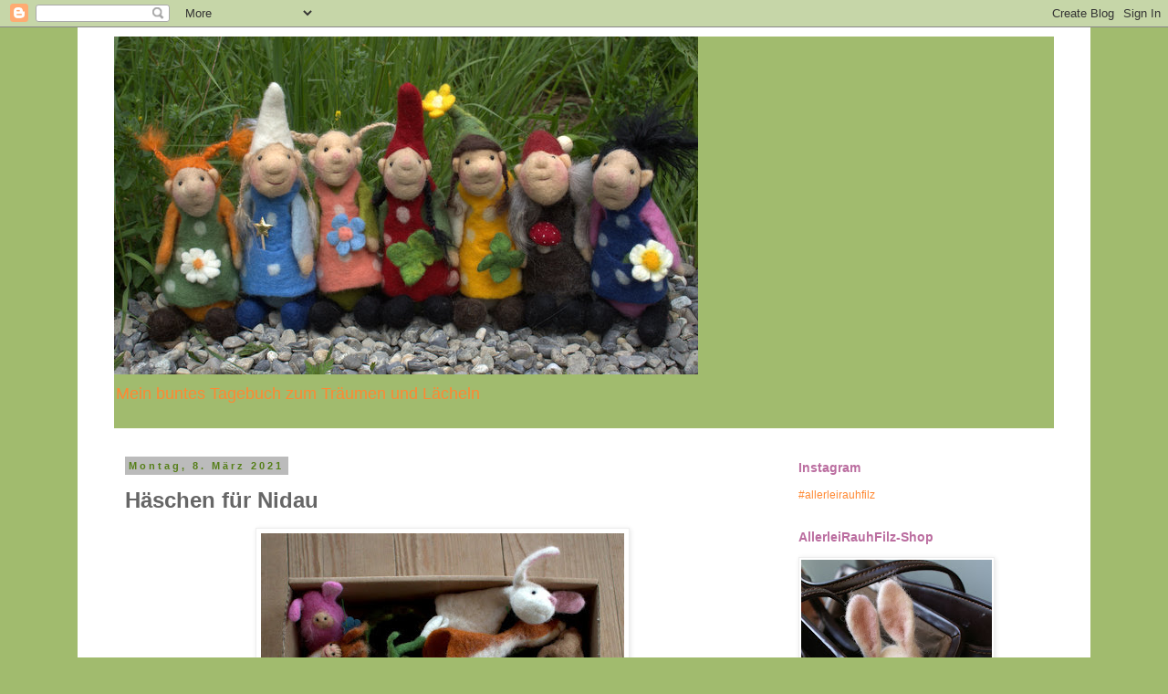

--- FILE ---
content_type: text/html; charset=UTF-8
request_url: https://allerleirauh-bittet-zum-tee.blogspot.com/2021/03/haschen-fur-nidau.html
body_size: 24800
content:
<!DOCTYPE html>
<html class='v2' dir='ltr' lang='de'>
<head>
<link href='https://www.blogger.com/static/v1/widgets/4128112664-css_bundle_v2.css' rel='stylesheet' type='text/css'/>
<meta content='width=1100' name='viewport'/>
<meta content='text/html; charset=UTF-8' http-equiv='Content-Type'/>
<meta content='blogger' name='generator'/>
<link href='https://allerleirauh-bittet-zum-tee.blogspot.com/favicon.ico' rel='icon' type='image/x-icon'/>
<link href='http://allerleirauh-bittet-zum-tee.blogspot.com/2021/03/haschen-fur-nidau.html' rel='canonical'/>
<link rel="alternate" type="application/atom+xml" title="Allerleirauh bittet zum Tee - Atom" href="https://allerleirauh-bittet-zum-tee.blogspot.com/feeds/posts/default" />
<link rel="alternate" type="application/rss+xml" title="Allerleirauh bittet zum Tee - RSS" href="https://allerleirauh-bittet-zum-tee.blogspot.com/feeds/posts/default?alt=rss" />
<link rel="service.post" type="application/atom+xml" title="Allerleirauh bittet zum Tee - Atom" href="https://www.blogger.com/feeds/388015273880296396/posts/default" />

<link rel="alternate" type="application/atom+xml" title="Allerleirauh bittet zum Tee - Atom" href="https://allerleirauh-bittet-zum-tee.blogspot.com/feeds/3694347143058028387/comments/default" />
<!--Can't find substitution for tag [blog.ieCssRetrofitLinks]-->
<link href='https://blogger.googleusercontent.com/img/b/R29vZ2xl/AVvXsEhHVeglV2-Jq3xmJjqi6WitohpE9Je2QUMF-PjJXraoPQPzG6xKkASQrzYHr7PeFMGvMxbojV_WBKiTJAwdHC3MaYf_2WydkNGqYOCV5L2QQgH6aNLavJ_Ya4JNpYb8AMisHuBlbr_6hpKD/w398-h402/IMG_4235.jpg' rel='image_src'/>
<meta content='http://allerleirauh-bittet-zum-tee.blogspot.com/2021/03/haschen-fur-nidau.html' property='og:url'/>
<meta content='Häschen für Nidau' property='og:title'/>
<meta content='  Im Dezember durfte ich im uniQart in Nidau meine Figuren ausstellen .     Da der Verkauf sehr erfreulich für mich war, habe ich nun seit d...' property='og:description'/>
<meta content='https://blogger.googleusercontent.com/img/b/R29vZ2xl/AVvXsEhHVeglV2-Jq3xmJjqi6WitohpE9Je2QUMF-PjJXraoPQPzG6xKkASQrzYHr7PeFMGvMxbojV_WBKiTJAwdHC3MaYf_2WydkNGqYOCV5L2QQgH6aNLavJ_Ya4JNpYb8AMisHuBlbr_6hpKD/w1200-h630-p-k-no-nu/IMG_4235.jpg' property='og:image'/>
<title>Allerleirauh bittet zum Tee: Häschen für Nidau</title>
<style id='page-skin-1' type='text/css'><!--
/*
-----------------------------------------------
Blogger Template Style
Name:     Simple
Designer: Blogger
URL:      www.blogger.com
----------------------------------------------- */
/* Content
----------------------------------------------- */
body {
font: normal normal 12px 'Trebuchet MS', Trebuchet, Verdana, sans-serif;
color: #666666;
background: #a1bb6e none repeat scroll top left;
padding: 0 0 0 0;
}
html body .region-inner {
min-width: 0;
max-width: 100%;
width: auto;
}
h2 {
font-size: 22px;
}
a:link {
text-decoration:none;
color: #ff8832;
}
a:visited {
text-decoration:none;
color: #ff8832;
}
a:hover {
text-decoration:underline;
color: #33aaff;
}
.body-fauxcolumn-outer .fauxcolumn-inner {
background: transparent none repeat scroll top left;
_background-image: none;
}
.body-fauxcolumn-outer .cap-top {
position: absolute;
z-index: 1;
height: 400px;
width: 100%;
}
.body-fauxcolumn-outer .cap-top .cap-left {
width: 100%;
background: transparent none repeat-x scroll top left;
_background-image: none;
}
.content-outer {
-moz-box-shadow: 0 0 0 rgba(0, 0, 0, .15);
-webkit-box-shadow: 0 0 0 rgba(0, 0, 0, .15);
-goog-ms-box-shadow: 0 0 0 #333333;
box-shadow: 0 0 0 rgba(0, 0, 0, .15);
margin-bottom: 1px;
}
.content-inner {
padding: 10px 40px;
}
.content-inner {
background-color: #ffffff;
}
/* Header
----------------------------------------------- */
.header-outer {
background: #a1bb6e none repeat-x scroll 0 -400px;
_background-image: none;
}
.Header h1 {
font: normal bold 60px 'Trebuchet MS',Trebuchet,Verdana,sans-serif;
color: #ff8832;
text-shadow: 0 0 0 rgba(0, 0, 0, .2);
}
.Header h1 a {
color: #ff8832;
}
.Header .description {
font-size: 18px;
color: #ff8832;
}
.header-inner .Header .titlewrapper {
padding: 22px 0;
}
.header-inner .Header .descriptionwrapper {
padding: 0 0;
}
/* Tabs
----------------------------------------------- */
.tabs-inner .section:first-child {
border-top: 0 solid #dddddd;
}
.tabs-inner .section:first-child ul {
margin-top: -1px;
border-top: 1px solid #dddddd;
border-left: 1px solid #dddddd;
border-right: 1px solid #dddddd;
}
.tabs-inner .widget ul {
background: #a1bb6e none repeat-x scroll 0 -800px;
_background-image: none;
border-bottom: 1px solid #dddddd;
margin-top: 0;
margin-left: -30px;
margin-right: -30px;
}
.tabs-inner .widget li a {
display: inline-block;
padding: .6em 1em;
font: normal normal 24px 'Trebuchet MS', Trebuchet, Verdana, sans-serif;
color: #557f18;
border-left: 1px solid #ffffff;
border-right: 1px solid #dddddd;
}
.tabs-inner .widget li:first-child a {
border-left: none;
}
.tabs-inner .widget li.selected a, .tabs-inner .widget li a:hover {
color: #000000;
background-color: #a1bb6e;
text-decoration: none;
}
/* Columns
----------------------------------------------- */
.main-outer {
border-top: 0 solid transparent;
}
.fauxcolumn-left-outer .fauxcolumn-inner {
border-right: 1px solid transparent;
}
.fauxcolumn-right-outer .fauxcolumn-inner {
border-left: 1px solid transparent;
}
/* Headings
----------------------------------------------- */
div.widget > h2,
div.widget h2.title {
margin: 0 0 1em 0;
font: normal bold 14px 'Trebuchet MS',Trebuchet,Verdana,sans-serif;
color: #bb6ea0;
}
/* Widgets
----------------------------------------------- */
.widget .zippy {
color: #999999;
text-shadow: 2px 2px 1px rgba(0, 0, 0, .1);
}
.widget .popular-posts ul {
list-style: none;
}
/* Posts
----------------------------------------------- */
h2.date-header {
font: normal bold 11px Arial, Tahoma, Helvetica, FreeSans, sans-serif;
}
.date-header span {
background-color: #bbbbbb;
color: #557f18;
padding: 0.4em;
letter-spacing: 3px;
margin: inherit;
}
.main-inner {
padding-top: 35px;
padding-bottom: 65px;
}
.main-inner .column-center-inner {
padding: 0 0;
}
.main-inner .column-center-inner .section {
margin: 0 1em;
}
.post {
margin: 0 0 45px 0;
}
h3.post-title, .comments h4 {
font: normal bold 24px 'Trebuchet MS',Trebuchet,Verdana,sans-serif;
margin: .75em 0 0;
}
.post-body {
font-size: 110%;
line-height: 1.4;
position: relative;
}
.post-body img, .post-body .tr-caption-container, .Profile img, .Image img,
.BlogList .item-thumbnail img {
padding: 2px;
background: #ffffff;
border: 1px solid #eeeeee;
-moz-box-shadow: 1px 1px 5px rgba(0, 0, 0, .1);
-webkit-box-shadow: 1px 1px 5px rgba(0, 0, 0, .1);
box-shadow: 1px 1px 5px rgba(0, 0, 0, .1);
}
.post-body img, .post-body .tr-caption-container {
padding: 5px;
}
.post-body .tr-caption-container {
color: #666666;
}
.post-body .tr-caption-container img {
padding: 0;
background: transparent;
border: none;
-moz-box-shadow: 0 0 0 rgba(0, 0, 0, .1);
-webkit-box-shadow: 0 0 0 rgba(0, 0, 0, .1);
box-shadow: 0 0 0 rgba(0, 0, 0, .1);
}
.post-header {
margin: 0 0 1.5em;
line-height: 1.6;
font-size: 90%;
}
.post-footer {
margin: 20px -2px 0;
padding: 5px 10px;
color: #666666;
background-color: #eeeeee;
border-bottom: 1px solid #eeeeee;
line-height: 1.6;
font-size: 90%;
}
#comments .comment-author {
padding-top: 1.5em;
border-top: 1px solid transparent;
background-position: 0 1.5em;
}
#comments .comment-author:first-child {
padding-top: 0;
border-top: none;
}
.avatar-image-container {
margin: .2em 0 0;
}
#comments .avatar-image-container img {
border: 1px solid #eeeeee;
}
/* Comments
----------------------------------------------- */
.comments .comments-content .icon.blog-author {
background-repeat: no-repeat;
background-image: url([data-uri]);
}
.comments .comments-content .loadmore a {
border-top: 1px solid #999999;
border-bottom: 1px solid #999999;
}
.comments .comment-thread.inline-thread {
background-color: #eeeeee;
}
.comments .continue {
border-top: 2px solid #999999;
}
/* Accents
---------------------------------------------- */
.section-columns td.columns-cell {
border-left: 1px solid transparent;
}
.blog-pager {
background: transparent url(//www.blogblog.com/1kt/simple/paging_dot.png) repeat-x scroll top center;
}
.blog-pager-older-link, .home-link,
.blog-pager-newer-link {
background-color: #ffffff;
padding: 5px;
}
.footer-outer {
border-top: 1px dashed #bbbbbb;
}
/* Mobile
----------------------------------------------- */
body.mobile  {
background-size: auto;
}
.mobile .body-fauxcolumn-outer {
background: transparent none repeat scroll top left;
}
.mobile .body-fauxcolumn-outer .cap-top {
background-size: 100% auto;
}
.mobile .content-outer {
-webkit-box-shadow: 0 0 3px rgba(0, 0, 0, .15);
box-shadow: 0 0 3px rgba(0, 0, 0, .15);
}
.mobile .tabs-inner .widget ul {
margin-left: 0;
margin-right: 0;
}
.mobile .post {
margin: 0;
}
.mobile .main-inner .column-center-inner .section {
margin: 0;
}
.mobile .date-header span {
padding: 0.1em 10px;
margin: 0 -10px;
}
.mobile h3.post-title {
margin: 0;
}
.mobile .blog-pager {
background: transparent none no-repeat scroll top center;
}
.mobile .footer-outer {
border-top: none;
}
.mobile .main-inner, .mobile .footer-inner {
background-color: #ffffff;
}
.mobile-index-contents {
color: #666666;
}
.mobile-link-button {
background-color: #ff8832;
}
.mobile-link-button a:link, .mobile-link-button a:visited {
color: #ffffff;
}
.mobile .tabs-inner .section:first-child {
border-top: none;
}
.mobile .tabs-inner .PageList .widget-content {
background-color: #a1bb6e;
color: #000000;
border-top: 1px solid #dddddd;
border-bottom: 1px solid #dddddd;
}
.mobile .tabs-inner .PageList .widget-content .pagelist-arrow {
border-left: 1px solid #dddddd;
}

--></style>
<style id='template-skin-1' type='text/css'><!--
body {
min-width: 1110px;
}
.content-outer, .content-fauxcolumn-outer, .region-inner {
min-width: 1110px;
max-width: 1110px;
_width: 1110px;
}
.main-inner .columns {
padding-left: 0;
padding-right: 310px;
}
.main-inner .fauxcolumn-center-outer {
left: 0;
right: 310px;
/* IE6 does not respect left and right together */
_width: expression(this.parentNode.offsetWidth -
parseInt("0") -
parseInt("310px") + 'px');
}
.main-inner .fauxcolumn-left-outer {
width: 0;
}
.main-inner .fauxcolumn-right-outer {
width: 310px;
}
.main-inner .column-left-outer {
width: 0;
right: 100%;
margin-left: -0;
}
.main-inner .column-right-outer {
width: 310px;
margin-right: -310px;
}
#layout {
min-width: 0;
}
#layout .content-outer {
min-width: 0;
width: 800px;
}
#layout .region-inner {
min-width: 0;
width: auto;
}
body#layout div.add_widget {
padding: 8px;
}
body#layout div.add_widget a {
margin-left: 32px;
}
--></style>
<script type='text/javascript'>
        (function(i,s,o,g,r,a,m){i['GoogleAnalyticsObject']=r;i[r]=i[r]||function(){
        (i[r].q=i[r].q||[]).push(arguments)},i[r].l=1*new Date();a=s.createElement(o),
        m=s.getElementsByTagName(o)[0];a.async=1;a.src=g;m.parentNode.insertBefore(a,m)
        })(window,document,'script','https://www.google-analytics.com/analytics.js','ga');
        ga('create', 'UA-28344590-1', 'auto', 'blogger');
        ga('blogger.send', 'pageview');
      </script>
<link href='https://www.blogger.com/dyn-css/authorization.css?targetBlogID=388015273880296396&amp;zx=579c0152-f5bd-4b2a-b909-028a406cbd69' media='none' onload='if(media!=&#39;all&#39;)media=&#39;all&#39;' rel='stylesheet'/><noscript><link href='https://www.blogger.com/dyn-css/authorization.css?targetBlogID=388015273880296396&amp;zx=579c0152-f5bd-4b2a-b909-028a406cbd69' rel='stylesheet'/></noscript>
<meta name='google-adsense-platform-account' content='ca-host-pub-1556223355139109'/>
<meta name='google-adsense-platform-domain' content='blogspot.com'/>

</head>
<body class='loading variant-simplysimple'>
<div class='navbar section' id='navbar' name='Navbar'><div class='widget Navbar' data-version='1' id='Navbar1'><script type="text/javascript">
    function setAttributeOnload(object, attribute, val) {
      if(window.addEventListener) {
        window.addEventListener('load',
          function(){ object[attribute] = val; }, false);
      } else {
        window.attachEvent('onload', function(){ object[attribute] = val; });
      }
    }
  </script>
<div id="navbar-iframe-container"></div>
<script type="text/javascript" src="https://apis.google.com/js/platform.js"></script>
<script type="text/javascript">
      gapi.load("gapi.iframes:gapi.iframes.style.bubble", function() {
        if (gapi.iframes && gapi.iframes.getContext) {
          gapi.iframes.getContext().openChild({
              url: 'https://www.blogger.com/navbar/388015273880296396?po\x3d3694347143058028387\x26origin\x3dhttps://allerleirauh-bittet-zum-tee.blogspot.com',
              where: document.getElementById("navbar-iframe-container"),
              id: "navbar-iframe"
          });
        }
      });
    </script><script type="text/javascript">
(function() {
var script = document.createElement('script');
script.type = 'text/javascript';
script.src = '//pagead2.googlesyndication.com/pagead/js/google_top_exp.js';
var head = document.getElementsByTagName('head')[0];
if (head) {
head.appendChild(script);
}})();
</script>
</div></div>
<div class='body-fauxcolumns'>
<div class='fauxcolumn-outer body-fauxcolumn-outer'>
<div class='cap-top'>
<div class='cap-left'></div>
<div class='cap-right'></div>
</div>
<div class='fauxborder-left'>
<div class='fauxborder-right'></div>
<div class='fauxcolumn-inner'>
</div>
</div>
<div class='cap-bottom'>
<div class='cap-left'></div>
<div class='cap-right'></div>
</div>
</div>
</div>
<div class='content'>
<div class='content-fauxcolumns'>
<div class='fauxcolumn-outer content-fauxcolumn-outer'>
<div class='cap-top'>
<div class='cap-left'></div>
<div class='cap-right'></div>
</div>
<div class='fauxborder-left'>
<div class='fauxborder-right'></div>
<div class='fauxcolumn-inner'>
</div>
</div>
<div class='cap-bottom'>
<div class='cap-left'></div>
<div class='cap-right'></div>
</div>
</div>
</div>
<div class='content-outer'>
<div class='content-cap-top cap-top'>
<div class='cap-left'></div>
<div class='cap-right'></div>
</div>
<div class='fauxborder-left content-fauxborder-left'>
<div class='fauxborder-right content-fauxborder-right'></div>
<div class='content-inner'>
<header>
<div class='header-outer'>
<div class='header-cap-top cap-top'>
<div class='cap-left'></div>
<div class='cap-right'></div>
</div>
<div class='fauxborder-left header-fauxborder-left'>
<div class='fauxborder-right header-fauxborder-right'></div>
<div class='region-inner header-inner'>
<div class='header section' id='header' name='Header'><div class='widget Header' data-version='1' id='Header1'>
<div id='header-inner'>
<a href='https://allerleirauh-bittet-zum-tee.blogspot.com/' style='display: block'>
<img alt='Allerleirauh bittet zum Tee' height='370px; ' id='Header1_headerimg' src='https://blogger.googleusercontent.com/img/b/R29vZ2xl/AVvXsEjFyL1QUXbqGz6QlX3AQdTqFcrKJM99InImgHWk8UFUXsLxpCxA4mIv5zCsaqefSsaep-ocjsPwIlYuyqMEQebL-f08Q3Azr4IcjOGGJbSUXw1GaKQteLCCBPJ6msw71SZDEo_PJn8Dmw_l/s1030/IMG_4589.jpg' style='display: block' width='640px; '/>
</a>
<div class='descriptionwrapper'>
<p class='description'><span>      
Mein buntes Tagebuch zum Träumen und Lächeln







































































































































































</span></p>
</div>
</div>
</div></div>
</div>
</div>
<div class='header-cap-bottom cap-bottom'>
<div class='cap-left'></div>
<div class='cap-right'></div>
</div>
</div>
</header>
<div class='tabs-outer'>
<div class='tabs-cap-top cap-top'>
<div class='cap-left'></div>
<div class='cap-right'></div>
</div>
<div class='fauxborder-left tabs-fauxborder-left'>
<div class='fauxborder-right tabs-fauxborder-right'></div>
<div class='region-inner tabs-inner'>
<div class='tabs no-items section' id='crosscol' name='Spaltenübergreifend'></div>
<div class='tabs no-items section' id='crosscol-overflow' name='Cross-Column 2'></div>
</div>
</div>
<div class='tabs-cap-bottom cap-bottom'>
<div class='cap-left'></div>
<div class='cap-right'></div>
</div>
</div>
<div class='main-outer'>
<div class='main-cap-top cap-top'>
<div class='cap-left'></div>
<div class='cap-right'></div>
</div>
<div class='fauxborder-left main-fauxborder-left'>
<div class='fauxborder-right main-fauxborder-right'></div>
<div class='region-inner main-inner'>
<div class='columns fauxcolumns'>
<div class='fauxcolumn-outer fauxcolumn-center-outer'>
<div class='cap-top'>
<div class='cap-left'></div>
<div class='cap-right'></div>
</div>
<div class='fauxborder-left'>
<div class='fauxborder-right'></div>
<div class='fauxcolumn-inner'>
</div>
</div>
<div class='cap-bottom'>
<div class='cap-left'></div>
<div class='cap-right'></div>
</div>
</div>
<div class='fauxcolumn-outer fauxcolumn-left-outer'>
<div class='cap-top'>
<div class='cap-left'></div>
<div class='cap-right'></div>
</div>
<div class='fauxborder-left'>
<div class='fauxborder-right'></div>
<div class='fauxcolumn-inner'>
</div>
</div>
<div class='cap-bottom'>
<div class='cap-left'></div>
<div class='cap-right'></div>
</div>
</div>
<div class='fauxcolumn-outer fauxcolumn-right-outer'>
<div class='cap-top'>
<div class='cap-left'></div>
<div class='cap-right'></div>
</div>
<div class='fauxborder-left'>
<div class='fauxborder-right'></div>
<div class='fauxcolumn-inner'>
</div>
</div>
<div class='cap-bottom'>
<div class='cap-left'></div>
<div class='cap-right'></div>
</div>
</div>
<!-- corrects IE6 width calculation -->
<div class='columns-inner'>
<div class='column-center-outer'>
<div class='column-center-inner'>
<div class='main section' id='main' name='Hauptbereich'><div class='widget Blog' data-version='1' id='Blog1'>
<div class='blog-posts hfeed'>

          <div class="date-outer">
        
<h2 class='date-header'><span>Montag, 8. März 2021</span></h2>

          <div class="date-posts">
        
<div class='post-outer'>
<div class='post hentry uncustomized-post-template' itemprop='blogPost' itemscope='itemscope' itemtype='http://schema.org/BlogPosting'>
<meta content='https://blogger.googleusercontent.com/img/b/R29vZ2xl/AVvXsEhHVeglV2-Jq3xmJjqi6WitohpE9Je2QUMF-PjJXraoPQPzG6xKkASQrzYHr7PeFMGvMxbojV_WBKiTJAwdHC3MaYf_2WydkNGqYOCV5L2QQgH6aNLavJ_Ya4JNpYb8AMisHuBlbr_6hpKD/w398-h402/IMG_4235.jpg' itemprop='image_url'/>
<meta content='388015273880296396' itemprop='blogId'/>
<meta content='3694347143058028387' itemprop='postId'/>
<a name='3694347143058028387'></a>
<h3 class='post-title entry-title' itemprop='name'>
Häschen für Nidau
</h3>
<div class='post-header'>
<div class='post-header-line-1'></div>
</div>
<div class='post-body entry-content' id='post-body-3694347143058028387' itemprop='description articleBody'>
<p></p><div class="separator" style="clear: both; text-align: center;"><a href="https://blogger.googleusercontent.com/img/b/R29vZ2xl/AVvXsEhHVeglV2-Jq3xmJjqi6WitohpE9Je2QUMF-PjJXraoPQPzG6xKkASQrzYHr7PeFMGvMxbojV_WBKiTJAwdHC3MaYf_2WydkNGqYOCV5L2QQgH6aNLavJ_Ya4JNpYb8AMisHuBlbr_6hpKD/s640/IMG_4235.jpg" imageanchor="1" style="margin-left: 1em; margin-right: 1em;"><img border="0" data-original-height="640" data-original-width="634" height="402" src="https://blogger.googleusercontent.com/img/b/R29vZ2xl/AVvXsEhHVeglV2-Jq3xmJjqi6WitohpE9Je2QUMF-PjJXraoPQPzG6xKkASQrzYHr7PeFMGvMxbojV_WBKiTJAwdHC3MaYf_2WydkNGqYOCV5L2QQgH6aNLavJ_Ya4JNpYb8AMisHuBlbr_6hpKD/w398-h402/IMG_4235.jpg" width="398" /></a></div>&nbsp;<p></p><p>Im Dezember durfte ich im uniQart in Nidau <a href="https://allerleirauh-bittet-zum-tee.blogspot.com/2020/11/bilder-einer-ausstellung.html">meine Figuren ausstellen</a>.</p><div class="separator" style="clear: both; text-align: center;"><a href="https://blogger.googleusercontent.com/img/b/R29vZ2xl/AVvXsEizBVE7X-w5HVHzdB495mbQXDrqJybq7yXdu8_hY0D2-o48PVogmx7rUDz-7Eopv186GF1cLVYbutE_AmEvhkgsoeNKpXj15t7qbTk_KmRKgEsmhscnlRZNFGjK5-wvEFgNbQ4dWYgsGjSd/s640/IMG_4265.jpg" imageanchor="1" style="margin-left: 1em; margin-right: 1em;"><img border="0" data-original-height="355" data-original-width="640" height="202" src="https://blogger.googleusercontent.com/img/b/R29vZ2xl/AVvXsEizBVE7X-w5HVHzdB495mbQXDrqJybq7yXdu8_hY0D2-o48PVogmx7rUDz-7Eopv186GF1cLVYbutE_AmEvhkgsoeNKpXj15t7qbTk_KmRKgEsmhscnlRZNFGjK5-wvEFgNbQ4dWYgsGjSd/w363-h202/IMG_4265.jpg" width="363" /></a>&nbsp;</div><div class="separator" style="clear: both; text-align: center;">&nbsp;</div><div class="separator" style="clear: both; text-align: left;">Da der Verkauf sehr erfreulich für mich war, habe ich nun seit dem 1. März dort eine Regal gemietet.</div><div class="separator" style="clear: both; text-align: left;">Die ersten Häschen sind schon aus dem Laden gehüpft und ich durfte schon wieder Nachschub auf die Reise geschicken.<br /></div><div class="separator" style="clear: both; text-align: center;"><br /></div><div class="separator" style="clear: both; text-align: center;"><a href="https://blogger.googleusercontent.com/img/b/R29vZ2xl/AVvXsEjAynFhC3Ztbm_oh8qfv8EtHnPxIGOC8h523KZOtOj3G3wmA9pm0D9PIqUI0aiANalxs7K_vHd45PMb9S8dh7Yy-KTP9VOS7ZSvve4jexIhhZ9s2FO-Kg6J3JueLmxcr3oif_5QYjrh1MIg/s640/IMG_4267.jpg" imageanchor="1" style="margin-left: 1em; margin-right: 1em;"><img border="0" data-original-height="371" data-original-width="640" height="217" src="https://blogger.googleusercontent.com/img/b/R29vZ2xl/AVvXsEjAynFhC3Ztbm_oh8qfv8EtHnPxIGOC8h523KZOtOj3G3wmA9pm0D9PIqUI0aiANalxs7K_vHd45PMb9S8dh7Yy-KTP9VOS7ZSvve4jexIhhZ9s2FO-Kg6J3JueLmxcr3oif_5QYjrh1MIg/w372-h217/IMG_4267.jpg" width="372" /></a></div><div class="separator" style="clear: both; text-align: left;">&nbsp;</div><div class="separator" style="clear: both; text-align: left;">Ich bin sehr froh und dankbar über jeden Verkauf.</div><div class="separator" style="clear: both; text-align: left;">&nbsp;</div><div class="separator" style="clear: both; text-align: center;"><a href="https://blogger.googleusercontent.com/img/b/R29vZ2xl/AVvXsEg7L33TJx-T3sFZZpfCfA8bKItlYHo9I8uN7sQuQECFuu-AN74bK2qKUkwze7Deb6qZoy_WpWgxGTluMgAABRdYE_OKiUlmxK8zSSD0iCSf85TW9Viys7jIE7B424Qt7sQffvJJUDpoenCj/s640/IMG_4268.jpg" imageanchor="1" style="margin-left: 1em; margin-right: 1em;"><img border="0" data-original-height="427" data-original-width="640" height="252" src="https://blogger.googleusercontent.com/img/b/R29vZ2xl/AVvXsEg7L33TJx-T3sFZZpfCfA8bKItlYHo9I8uN7sQuQECFuu-AN74bK2qKUkwze7Deb6qZoy_WpWgxGTluMgAABRdYE_OKiUlmxK8zSSD0iCSf85TW9Viys7jIE7B424Qt7sQffvJJUDpoenCj/w378-h252/IMG_4268.jpg" width="378" /></a></div><br /><div class="separator" style="clear: both; text-align: left;"><br /></div><p><br />&nbsp;</p>
<div style='clear: both;'></div>
</div>
<div class='post-footer'>
<div class='post-footer-line post-footer-line-1'>
<span class='post-author vcard'>
Eingestellt von
<span class='fn' itemprop='author' itemscope='itemscope' itemtype='http://schema.org/Person'>
<meta content='https://www.blogger.com/profile/14615546184855922232' itemprop='url'/>
<a class='g-profile' href='https://www.blogger.com/profile/14615546184855922232' rel='author' title='author profile'>
<span itemprop='name'>Allerleirauh</span>
</a>
</span>
</span>
<span class='post-timestamp'>
um
<meta content='http://allerleirauh-bittet-zum-tee.blogspot.com/2021/03/haschen-fur-nidau.html' itemprop='url'/>
<a class='timestamp-link' href='https://allerleirauh-bittet-zum-tee.blogspot.com/2021/03/haschen-fur-nidau.html' rel='bookmark' title='permanent link'><abbr class='published' itemprop='datePublished' title='2021-03-08T17:50:00+01:00'>Montag, März 08, 2021</abbr></a>
</span>
<span class='post-comment-link'>
</span>
<span class='post-icons'>
<span class='item-action'>
<a href='https://www.blogger.com/email-post/388015273880296396/3694347143058028387' title='Post per E-Mail senden'>
<img alt='' class='icon-action' height='13' src='https://resources.blogblog.com/img/icon18_email.gif' width='18'/>
</a>
</span>
<span class='item-control blog-admin pid-1894200985'>
<a href='https://www.blogger.com/post-edit.g?blogID=388015273880296396&postID=3694347143058028387&from=pencil' title='Post bearbeiten'>
<img alt='' class='icon-action' height='18' src='https://resources.blogblog.com/img/icon18_edit_allbkg.gif' width='18'/>
</a>
</span>
</span>
<div class='post-share-buttons goog-inline-block'>
</div>
</div>
<div class='post-footer-line post-footer-line-2'>
<span class='post-labels'>
Labels:
<a href='https://allerleirauh-bittet-zum-tee.blogspot.com/search/label/Filz' rel='tag'>Filz</a>,
<a href='https://allerleirauh-bittet-zum-tee.blogspot.com/search/label/Puppen' rel='tag'>Puppen</a>
</span>
</div>
<div class='post-footer-line post-footer-line-3'>
<span class='post-location'>
</span>
</div>
</div>
</div>
<div class='comments' id='comments'>
<a name='comments'></a>
<h4>2 Kommentare:</h4>
<div class='comments-content'>
<script async='async' src='' type='text/javascript'></script>
<script type='text/javascript'>
    (function() {
      var items = null;
      var msgs = null;
      var config = {};

// <![CDATA[
      var cursor = null;
      if (items && items.length > 0) {
        cursor = parseInt(items[items.length - 1].timestamp) + 1;
      }

      var bodyFromEntry = function(entry) {
        var text = (entry &&
                    ((entry.content && entry.content.$t) ||
                     (entry.summary && entry.summary.$t))) ||
            '';
        if (entry && entry.gd$extendedProperty) {
          for (var k in entry.gd$extendedProperty) {
            if (entry.gd$extendedProperty[k].name == 'blogger.contentRemoved') {
              return '<span class="deleted-comment">' + text + '</span>';
            }
          }
        }
        return text;
      }

      var parse = function(data) {
        cursor = null;
        var comments = [];
        if (data && data.feed && data.feed.entry) {
          for (var i = 0, entry; entry = data.feed.entry[i]; i++) {
            var comment = {};
            // comment ID, parsed out of the original id format
            var id = /blog-(\d+).post-(\d+)/.exec(entry.id.$t);
            comment.id = id ? id[2] : null;
            comment.body = bodyFromEntry(entry);
            comment.timestamp = Date.parse(entry.published.$t) + '';
            if (entry.author && entry.author.constructor === Array) {
              var auth = entry.author[0];
              if (auth) {
                comment.author = {
                  name: (auth.name ? auth.name.$t : undefined),
                  profileUrl: (auth.uri ? auth.uri.$t : undefined),
                  avatarUrl: (auth.gd$image ? auth.gd$image.src : undefined)
                };
              }
            }
            if (entry.link) {
              if (entry.link[2]) {
                comment.link = comment.permalink = entry.link[2].href;
              }
              if (entry.link[3]) {
                var pid = /.*comments\/default\/(\d+)\?.*/.exec(entry.link[3].href);
                if (pid && pid[1]) {
                  comment.parentId = pid[1];
                }
              }
            }
            comment.deleteclass = 'item-control blog-admin';
            if (entry.gd$extendedProperty) {
              for (var k in entry.gd$extendedProperty) {
                if (entry.gd$extendedProperty[k].name == 'blogger.itemClass') {
                  comment.deleteclass += ' ' + entry.gd$extendedProperty[k].value;
                } else if (entry.gd$extendedProperty[k].name == 'blogger.displayTime') {
                  comment.displayTime = entry.gd$extendedProperty[k].value;
                }
              }
            }
            comments.push(comment);
          }
        }
        return comments;
      };

      var paginator = function(callback) {
        if (hasMore()) {
          var url = config.feed + '?alt=json&v=2&orderby=published&reverse=false&max-results=50';
          if (cursor) {
            url += '&published-min=' + new Date(cursor).toISOString();
          }
          window.bloggercomments = function(data) {
            var parsed = parse(data);
            cursor = parsed.length < 50 ? null
                : parseInt(parsed[parsed.length - 1].timestamp) + 1
            callback(parsed);
            window.bloggercomments = null;
          }
          url += '&callback=bloggercomments';
          var script = document.createElement('script');
          script.type = 'text/javascript';
          script.src = url;
          document.getElementsByTagName('head')[0].appendChild(script);
        }
      };
      var hasMore = function() {
        return !!cursor;
      };
      var getMeta = function(key, comment) {
        if ('iswriter' == key) {
          var matches = !!comment.author
              && comment.author.name == config.authorName
              && comment.author.profileUrl == config.authorUrl;
          return matches ? 'true' : '';
        } else if ('deletelink' == key) {
          return config.baseUri + '/comment/delete/'
               + config.blogId + '/' + comment.id;
        } else if ('deleteclass' == key) {
          return comment.deleteclass;
        }
        return '';
      };

      var replybox = null;
      var replyUrlParts = null;
      var replyParent = undefined;

      var onReply = function(commentId, domId) {
        if (replybox == null) {
          // lazily cache replybox, and adjust to suit this style:
          replybox = document.getElementById('comment-editor');
          if (replybox != null) {
            replybox.height = '250px';
            replybox.style.display = 'block';
            replyUrlParts = replybox.src.split('#');
          }
        }
        if (replybox && (commentId !== replyParent)) {
          replybox.src = '';
          document.getElementById(domId).insertBefore(replybox, null);
          replybox.src = replyUrlParts[0]
              + (commentId ? '&parentID=' + commentId : '')
              + '#' + replyUrlParts[1];
          replyParent = commentId;
        }
      };

      var hash = (window.location.hash || '#').substring(1);
      var startThread, targetComment;
      if (/^comment-form_/.test(hash)) {
        startThread = hash.substring('comment-form_'.length);
      } else if (/^c[0-9]+$/.test(hash)) {
        targetComment = hash.substring(1);
      }

      // Configure commenting API:
      var configJso = {
        'maxDepth': config.maxThreadDepth
      };
      var provider = {
        'id': config.postId,
        'data': items,
        'loadNext': paginator,
        'hasMore': hasMore,
        'getMeta': getMeta,
        'onReply': onReply,
        'rendered': true,
        'initComment': targetComment,
        'initReplyThread': startThread,
        'config': configJso,
        'messages': msgs
      };

      var render = function() {
        if (window.goog && window.goog.comments) {
          var holder = document.getElementById('comment-holder');
          window.goog.comments.render(holder, provider);
        }
      };

      // render now, or queue to render when library loads:
      if (window.goog && window.goog.comments) {
        render();
      } else {
        window.goog = window.goog || {};
        window.goog.comments = window.goog.comments || {};
        window.goog.comments.loadQueue = window.goog.comments.loadQueue || [];
        window.goog.comments.loadQueue.push(render);
      }
    })();
// ]]>
  </script>
<div id='comment-holder'>
<div class="comment-thread toplevel-thread"><ol id="top-ra"><li class="comment" id="c7174947626179592979"><div class="avatar-image-container"><img src="//4.bp.blogspot.com/-Pl-6m9D0W3s/ZcTdFyLWjII/AAAAAAAABTQ/nidvR9h1XvYR8uX4ObK5MaigXWdZHXqfgCK4BGAYYCw/s35/Portrait_klein.jpg" alt=""/></div><div class="comment-block"><div class="comment-header"><cite class="user"><a href="https://www.blogger.com/profile/14538344149217844113" rel="nofollow">Babajeza</a></cite><span class="icon user "></span><span class="datetime secondary-text"><a rel="nofollow" href="https://allerleirauh-bittet-zum-tee.blogspot.com/2021/03/haschen-fur-nidau.html?showComment=1615649610690#c7174947626179592979">13. März 2021 um 16:33</a></span></div><p class="comment-content">Ich hoffe, dieses Türchen geht weit auf für dich. Liebe Grüsse von Regula</p><span class="comment-actions secondary-text"><a class="comment-reply" target="_self" data-comment-id="7174947626179592979">Antworten</a><span class="item-control blog-admin blog-admin pid-970271400"><a target="_self" href="https://www.blogger.com/comment/delete/388015273880296396/7174947626179592979">Löschen</a></span></span></div><div class="comment-replies"><div id="c7174947626179592979-rt" class="comment-thread inline-thread"><span class="thread-toggle thread-expanded"><span class="thread-arrow"></span><span class="thread-count"><a target="_self">Antworten</a></span></span><ol id="c7174947626179592979-ra" class="thread-chrome thread-expanded"><div><li class="comment" id="c977722976658024587"><div class="avatar-image-container"><img src="//2.bp.blogspot.com/-ceb1iqBhxn8/VBkn7S3hAlI/AAAAAAAAIkc/HneUcYyf1Fs/s35/055p.jpg" alt=""/></div><div class="comment-block"><div class="comment-header"><cite class="user"><a href="https://www.blogger.com/profile/14615546184855922232" rel="nofollow">Allerleirauh</a></cite><span class="icon user blog-author"></span><span class="datetime secondary-text"><a rel="nofollow" href="https://allerleirauh-bittet-zum-tee.blogspot.com/2021/03/haschen-fur-nidau.html?showComment=1616056680057#c977722976658024587">18. März 2021 um 09:38</a></span></div><p class="comment-content">Ich danke dir und liebe Grüsse, Katharina</p><span class="comment-actions secondary-text"><span class="item-control blog-admin blog-admin pid-1894200985"><a target="_self" href="https://www.blogger.com/comment/delete/388015273880296396/977722976658024587">Löschen</a></span></span></div><div class="comment-replies"><div id="c977722976658024587-rt" class="comment-thread inline-thread hidden"><span class="thread-toggle thread-expanded"><span class="thread-arrow"></span><span class="thread-count"><a target="_self">Antworten</a></span></span><ol id="c977722976658024587-ra" class="thread-chrome thread-expanded"><div></div><div id="c977722976658024587-continue" class="continue"><a class="comment-reply" target="_self" data-comment-id="977722976658024587">Antworten</a></div></ol></div></div><div class="comment-replybox-single" id="c977722976658024587-ce"></div></li></div><div id="c7174947626179592979-continue" class="continue"><a class="comment-reply" target="_self" data-comment-id="7174947626179592979">Antworten</a></div></ol></div></div><div class="comment-replybox-single" id="c7174947626179592979-ce"></div></li></ol><div id="top-continue" class="continue"><a class="comment-reply" target="_self">Kommentar hinzufügen</a></div><div class="comment-replybox-thread" id="top-ce"></div><div class="loadmore hidden" data-post-id="3694347143058028387"><a target="_self">Weitere laden...</a></div></div>
</div>
</div>
<p class='comment-footer'>
<div class='comment-form'>
<a name='comment-form'></a>
<p>
</p>
<a href='https://www.blogger.com/comment/frame/388015273880296396?po=3694347143058028387&hl=de&saa=85391&origin=https://allerleirauh-bittet-zum-tee.blogspot.com' id='comment-editor-src'></a>
<iframe allowtransparency='true' class='blogger-iframe-colorize blogger-comment-from-post' frameborder='0' height='410px' id='comment-editor' name='comment-editor' src='' width='100%'></iframe>
<script src='https://www.blogger.com/static/v1/jsbin/1345082660-comment_from_post_iframe.js' type='text/javascript'></script>
<script type='text/javascript'>
      BLOG_CMT_createIframe('https://www.blogger.com/rpc_relay.html');
    </script>
</div>
</p>
<div id='backlinks-container'>
<div id='Blog1_backlinks-container'>
</div>
</div>
</div>
</div>

        </div></div>
      
</div>
<div class='blog-pager' id='blog-pager'>
<span id='blog-pager-newer-link'>
<a class='blog-pager-newer-link' href='https://allerleirauh-bittet-zum-tee.blogspot.com/2021/03/clownbesuche-sind-gerade-wieder-moglich.html' id='Blog1_blog-pager-newer-link' title='Neuerer Post'>Neuerer Post</a>
</span>
<span id='blog-pager-older-link'>
<a class='blog-pager-older-link' href='https://allerleirauh-bittet-zum-tee.blogspot.com/2021/02/lebenszeichen.html' id='Blog1_blog-pager-older-link' title='Älterer Post'>Älterer Post</a>
</span>
<a class='home-link' href='https://allerleirauh-bittet-zum-tee.blogspot.com/'>Startseite</a>
</div>
<div class='clear'></div>
<div class='post-feeds'>
<div class='feed-links'>
Abonnieren
<a class='feed-link' href='https://allerleirauh-bittet-zum-tee.blogspot.com/feeds/3694347143058028387/comments/default' target='_blank' type='application/atom+xml'>Kommentare zum Post (Atom)</a>
</div>
</div>
</div></div>
</div>
</div>
<div class='column-left-outer'>
<div class='column-left-inner'>
<aside>
</aside>
</div>
</div>
<div class='column-right-outer'>
<div class='column-right-inner'>
<aside>
<div class='sidebar section' id='sidebar-right-1'><div class='widget HTML' data-version='1' id='HTML1'>
<h2 class='title'>Instagram</h2>
<div class='widget-content'>
<a href="https://www.instagram.com/allerleirauhfilz/?hl=de">#allerleirauhfilz</a>
</div>
<div class='clear'></div>
</div><div class='widget Image' data-version='1' id='Image2'>
<h2>AllerleiRauhFilz-Shop</h2>
<div class='widget-content'>
<a href='http://allerleirauhfilz.jimdo.com/'>
<img alt='AllerleiRauhFilz-Shop' height='250' id='Image2_img' src='https://blogger.googleusercontent.com/img/b/R29vZ2xl/AVvXsEhQ3ajjDhpeqJ5hPPiPp7aYm6zpqVBakG0HeYrXYOHZU0MKstezwlFvIFhBD_rEpf0yngfV6_NzkMbNjvUPWBsLZLrHrQVwvMtHdse07Clx-thVl_bF_zfH79IOxJbR3_9-zUBg_F09wuDQ/s250/006o.jpg' width='209'/>
</a>
<br/>
<span class='caption'>Zum Shop auf das Bild klicken</span>
</div>
<div class='clear'></div>
</div><div class='widget Image' data-version='1' id='Image3'>
<h2>FigurenTheater Libelle</h2>
<div class='widget-content'>
<a href='http://figurentheater-libelle.jimdo.com/'>
<img alt='FigurenTheater Libelle' height='250' id='Image3_img' src='https://blogger.googleusercontent.com/img/b/R29vZ2xl/AVvXsEg5PEuBc6nwef1bfczRVqBoY6lptL3K1qyoySWExEdJDWPdIYUgrblCdkN3Fq31KJCjtFCVWe74xNNMQYHv3bJfPr_PbfjZwR4Yc-AOoIrgEgcDBjMsA-BNBnCYSESjodOL6pJtnfm842nY/s1600/Wilhemine.jpg' width='250'/>
</a>
<br/>
<span class='caption'>Für Infos auf das Bild klicken</span>
</div>
<div class='clear'></div>
</div><div class='widget Image' data-version='1' id='Image1'>
<h2>AllerleiRauhFilz Markttermine</h2>
<div class='widget-content'>
<img alt='AllerleiRauhFilz Markttermine' height='250' id='Image1_img' src='https://blogger.googleusercontent.com/img/b/R29vZ2xl/AVvXsEiSzIii1VZczR2AjPXPJIIEArZ2yDNKmtJNM2ay5puEUabKhdlyuFh3yy28hPwRZg8YeUihgvGgWS46xuCHKVPFrNxOCeV2b1PgCaQNqpmG-Shdsh-5AxzrpOLSbf1Yu6bDhfyPy0fHgaLA/s250/007vv.bmp' width='228'/>
<br/>
</div>
<div class='clear'></div>
</div><div class='widget Text' data-version='1' id='Text1'>
<div class='widget-content'>
14.05. Spinnereimarkt Windisch 12 bis 18 Uhr

31.07. Koffermarkt Adelboden 13 bis 17 Uhr
</div>
<div class='clear'></div>
</div><div class='widget Label' data-version='1' id='Label1'>
<h2>Labels</h2>
<div class='widget-content list-label-widget-content'>
<ul>
<li>
<a dir='ltr' href='https://allerleirauh-bittet-zum-tee.blogspot.com/search/label/Allerlei'>Allerlei</a>
<span dir='ltr'>(477)</span>
</li>
<li>
<a dir='ltr' href='https://allerleirauh-bittet-zum-tee.blogspot.com/search/label/Allerleirauh%20an%20der%20Nadel'>Allerleirauh an der Nadel</a>
<span dir='ltr'>(49)</span>
</li>
<li>
<a dir='ltr' href='https://allerleirauh-bittet-zum-tee.blogspot.com/search/label/Allerleirauh%20bittet%20zu%20Tisch'>Allerleirauh bittet zu Tisch</a>
<span dir='ltr'>(21)</span>
</li>
<li>
<a dir='ltr' href='https://allerleirauh-bittet-zum-tee.blogspot.com/search/label/AllerleiRauscheFilmchen'>AllerleiRauscheFilmchen</a>
<span dir='ltr'>(20)</span>
</li>
<li>
<a dir='ltr' href='https://allerleirauh-bittet-zum-tee.blogspot.com/search/label/Clown%20und%20Comedy'>Clown und Comedy</a>
<span dir='ltr'>(147)</span>
</li>
<li>
<a dir='ltr' href='https://allerleirauh-bittet-zum-tee.blogspot.com/search/label/Figurentheater'>Figurentheater</a>
<span dir='ltr'>(153)</span>
</li>
<li>
<a dir='ltr' href='https://allerleirauh-bittet-zum-tee.blogspot.com/search/label/Filz'>Filz</a>
<span dir='ltr'>(1292)</span>
</li>
<li>
<a dir='ltr' href='https://allerleirauh-bittet-zum-tee.blogspot.com/search/label/Filzwitz'>Filzwitz</a>
<span dir='ltr'>(284)</span>
</li>
<li>
<a dir='ltr' href='https://allerleirauh-bittet-zum-tee.blogspot.com/search/label/Geschichten%20und%20Poesie'>Geschichten und Poesie</a>
<span dir='ltr'>(176)</span>
</li>
<li>
<a dir='ltr' href='https://allerleirauh-bittet-zum-tee.blogspot.com/search/label/Hund'>Hund</a>
<span dir='ltr'>(73)</span>
</li>
<li>
<a dir='ltr' href='https://allerleirauh-bittet-zum-tee.blogspot.com/search/label/Japanisch%20N%C3%A4hen'>Japanisch Nähen</a>
<span dir='ltr'>(63)</span>
</li>
<li>
<a dir='ltr' href='https://allerleirauh-bittet-zum-tee.blogspot.com/search/label/N%C3%A4hen'>Nähen</a>
<span dir='ltr'>(287)</span>
</li>
<li>
<a dir='ltr' href='https://allerleirauh-bittet-zum-tee.blogspot.com/search/label/Puppen'>Puppen</a>
<span dir='ltr'>(669)</span>
</li>
<li>
<a dir='ltr' href='https://allerleirauh-bittet-zum-tee.blogspot.com/search/label/Reiten'>Reiten</a>
<span dir='ltr'>(1)</span>
</li>
</ul>
<div class='clear'></div>
</div>
</div><div class='widget HTML' data-version='1' id='HTML2'><script>
var linkwithin_site_id = 376211;
</script>
<script src="//www.linkwithin.com/widget.js"></script>
<a href="http://www.linkwithin.com/"><img src="https://lh3.googleusercontent.com/blogger_img_proxy/AEn0k_sf1lHZ4ZNqREQW9CRkD9fUT66G4PRk_gV9LQyKwjN48uNRBzerG-NMRk2VaPOz3U4ROCtrnaUlcm6bn4v6qYDO2EK7d7To=s0-d" alt="Related Posts Plugin for WordPress, Blogger..." style="border: 0"></a></div><div class='widget Profile' data-version='1' id='Profile1'>
<h2>Über mich</h2>
<div class='widget-content'>
<a href='https://www.blogger.com/profile/14615546184855922232'><img alt='Mein Bild' class='profile-img' height='80' src='//2.bp.blogspot.com/-ZqI4e204t54/VBkn4M-izoI/AAAAAAAAIj4/JYxn7Pej5r8/s80/055p.jpg' width='80'/></a>
<dl class='profile-datablock'>
<dt class='profile-data'>
<a class='profile-name-link g-profile' href='https://www.blogger.com/profile/14615546184855922232' rel='author' style='background-image: url(//www.blogger.com/img/logo-16.png);'>
Allerleirauh
</a>
</dt>
<dd class='profile-textblock'>Träumerin mit beiden Beinen auf dem Boden - Kopfmensch mit viel Gefühl - Kontaktfreudige Eigenbrötlerin</dd>
</dl>
<a class='profile-link' href='https://www.blogger.com/profile/14615546184855922232' rel='author'>Mein Profil vollständig anzeigen</a>
<div class='clear'></div>
</div>
</div><div class='widget Followers' data-version='1' id='Followers1'>
<h2 class='title'>LeserInnen</h2>
<div class='widget-content'>
<div id='Followers1-wrapper'>
<div style='margin-right:2px;'>
<div><script type="text/javascript" src="https://apis.google.com/js/platform.js"></script>
<div id="followers-iframe-container"></div>
<script type="text/javascript">
    window.followersIframe = null;
    function followersIframeOpen(url) {
      gapi.load("gapi.iframes", function() {
        if (gapi.iframes && gapi.iframes.getContext) {
          window.followersIframe = gapi.iframes.getContext().openChild({
            url: url,
            where: document.getElementById("followers-iframe-container"),
            messageHandlersFilter: gapi.iframes.CROSS_ORIGIN_IFRAMES_FILTER,
            messageHandlers: {
              '_ready': function(obj) {
                window.followersIframe.getIframeEl().height = obj.height;
              },
              'reset': function() {
                window.followersIframe.close();
                followersIframeOpen("https://www.blogger.com/followers/frame/388015273880296396?colors\x3dCgt0cmFuc3BhcmVudBILdHJhbnNwYXJlbnQaByM2NjY2NjYiByNmZjg4MzIqByNmZmZmZmYyByNiYjZlYTA6ByM2NjY2NjZCByNmZjg4MzJKByM5OTk5OTlSByNmZjg4MzJaC3RyYW5zcGFyZW50\x26pageSize\x3d21\x26hl\x3dde\x26origin\x3dhttps://allerleirauh-bittet-zum-tee.blogspot.com");
              },
              'open': function(url) {
                window.followersIframe.close();
                followersIframeOpen(url);
              }
            }
          });
        }
      });
    }
    followersIframeOpen("https://www.blogger.com/followers/frame/388015273880296396?colors\x3dCgt0cmFuc3BhcmVudBILdHJhbnNwYXJlbnQaByM2NjY2NjYiByNmZjg4MzIqByNmZmZmZmYyByNiYjZlYTA6ByM2NjY2NjZCByNmZjg4MzJKByM5OTk5OTlSByNmZjg4MzJaC3RyYW5zcGFyZW50\x26pageSize\x3d21\x26hl\x3dde\x26origin\x3dhttps://allerleirauh-bittet-zum-tee.blogspot.com");
  </script></div>
</div>
</div>
<div class='clear'></div>
</div>
</div><div class='widget BlogList' data-version='1' id='BlogList1'>
<h2 class='title'>Meine Blog-Liste</h2>
<div class='widget-content'>
<div class='blog-list-container' id='BlogList1_container'>
<ul id='BlogList1_blogs'>
<li style='display: block;'>
<div class='blog-icon'>
<img data-lateloadsrc='https://lh3.googleusercontent.com/blogger_img_proxy/AEn0k_sVhIdZ4sqXyMRKcbkcJheeNahwFW4HlxZvcyhCWJMqvwpPSGXoQBZ74dnIiv7HDQxFHBZ_IacTeXPiTS7J7lB9XHktcEkZpEHe-VOnI1nS=s16-w16-h16' height='16' width='16'/>
</div>
<div class='blog-content'>
<div class='blog-title'>
<a href='https://binimgarten.blogspot.com/' target='_blank'>
filzquadrat</a>
</div>
<div class='item-content'>
<span class='item-title'>
<a href='https://binimgarten.blogspot.com/2025/12/kw-51-viel-licht.html' target='_blank'>
kw 51 - viel licht
</a>
</span>
<div class='item-time'>
vor 1 Tag
</div>
</div>
</div>
<div style='clear: both;'></div>
</li>
<li style='display: block;'>
<div class='blog-icon'>
<img data-lateloadsrc='https://lh3.googleusercontent.com/blogger_img_proxy/AEn0k_vXU6CCDDJ3MlLhuRvf3yyI-Cu9tepSi9Zy39ab7NuJtmQJIkFtpS8Bpy-lkMag2-30R7DrF9Ipse8vlfcQAZap5GuezeY4jXAK0H81Tw7CxJf0=s16-w16-h16' height='16' width='16'/>
</div>
<div class='blog-content'>
<div class='blog-title'>
<a href='https://memademittwoch.blogspot.com/' target='_blank'>
Me Made Mittwoch</a>
</div>
<div class='item-content'>
<span class='item-title'>
<a href='https://memademittwoch.blogspot.com/2025/12/wksa-geschafft-das-finale.html' target='_blank'>
#WKSA - Geschafft, das Finale
</a>
</span>
<div class='item-time'>
vor 2 Tagen
</div>
</div>
</div>
<div style='clear: both;'></div>
</li>
<li style='display: block;'>
<div class='blog-icon'>
<img data-lateloadsrc='https://lh3.googleusercontent.com/blogger_img_proxy/AEn0k_vzOjItKEOklKGw4NW-HH8t9TfHZMYuKcTMovB-Of0WMZGG9XIg7AoMgb6B2NpwnMfYCfuPSZd-FUnwzIBhSP1Et1d0q_SE5Q80X1wHtExAJ9JlyuWxoIQh=s16-w16-h16' height='16' width='16'/>
</div>
<div class='blog-content'>
<div class='blog-title'>
<a href='http://langsame-schildkroete.blogspot.com/' target='_blank'>
SCHILDKROETE - VOM LANGSAMEN NÄHEN UND LAUFEN</a>
</div>
<div class='item-content'>
<span class='item-title'>
<a href='http://langsame-schildkroete.blogspot.com/2025/12/wksa-2025-zwischenstand.html' target='_blank'>
WKSA 2025 - Zwischenstand
</a>
</span>
<div class='item-time'>
vor 2 Wochen
</div>
</div>
</div>
<div style='clear: both;'></div>
</li>
<li style='display: block;'>
<div class='blog-icon'>
<img data-lateloadsrc='https://lh3.googleusercontent.com/blogger_img_proxy/AEn0k_sCb2cw420oo26xZn0hXFmVjtSRzHg323yAFzgIAC-8bCJzOc88QLwvoc1tS3ER7LPT9TrQMWQSZhtNGSlhtb_19Dc8mZm3_yVjQSk=s16-w16-h16' height='16' width='16'/>
</div>
<div class='blog-content'>
<div class='blog-title'>
<a href='http://susimakes.blogspot.com/' target='_blank'>
susimakes</a>
</div>
<div class='item-content'>
<span class='item-title'>
<a href='http://susimakes.blogspot.com/2025/10/backgroundmusic-damals-in-der.html' target='_blank'>
Backgroundmusic: Damals in der Stammkneipe
</a>
</span>
<div class='item-time'>
vor 2 Monaten
</div>
</div>
</div>
<div style='clear: both;'></div>
</li>
<li style='display: block;'>
<div class='blog-icon'>
<img data-lateloadsrc='https://lh3.googleusercontent.com/blogger_img_proxy/AEn0k_sPhlKWDAzPVkUlchB8qZiB3Sa4JoIJvnxaJ52b1zC5EUvM_ZVrrxntYwNAf8CX4sfXwVJqClJVv3Jza4boHb3ADUO-NfcMn-Gqlo2JTffIFHtRmFx4Si0Foio=s16-w16-h16' height='16' width='16'/>
</div>
<div class='blog-content'>
<div class='blog-title'>
<a href='https://anajskreativestagebuch.blogspot.com/' target='_blank'>
Anaj's Kreatives Tagebuch</a>
</div>
<div class='item-content'>
<span class='item-title'>
<a href='https://anajskreativestagebuch.blogspot.com/2025/10/deutschlandweite-tagesworkshops-zum.html' target='_blank'>
Deutschlandweite Tagesworkshops zum heilsamen Umgang mit emotionalen 
Altlasten
</a>
</span>
<div class='item-time'>
vor 2 Monaten
</div>
</div>
</div>
<div style='clear: both;'></div>
</li>
<li style='display: none;'>
<div class='blog-icon'>
<img data-lateloadsrc='https://lh3.googleusercontent.com/blogger_img_proxy/AEn0k_tWrPAe7OSwpQDtmLLQb--D2hQPzHXeaIid2xYIQ9nEH9hZsohac_5r3RvxJwF1RKglOTn7RqcrGoY_6nmw9sMGP9K5yb1izqDC894GUR7gK2FO=s16-w16-h16' height='16' width='16'/>
</div>
<div class='blog-content'>
<div class='blog-title'>
<a href='http://fraeulein-otten.blogspot.com/' target='_blank'>
Fräulein Otten</a>
</div>
<div class='item-content'>
<span class='item-title'>
<a href='http://fraeulein-otten.blogspot.com/2025/05/aktuelle-beitrage-findet-ihr-auf-meiner.html' target='_blank'>
Aktuelle Beiträge findet Ihr auf meiner InstagramSeite
</a>
</span>
<div class='item-time'>
vor 7 Monaten
</div>
</div>
</div>
<div style='clear: both;'></div>
</li>
<li style='display: none;'>
<div class='blog-icon'>
<img data-lateloadsrc='https://lh3.googleusercontent.com/blogger_img_proxy/AEn0k_ujmo-b-SoV6uFTDsQmycFJFFTFtyjaJ4Aa8t2u46c3yMGz0FZsGqYzZtC2dSuZ9uyp_fuaYIgr9rdW0lDffgRRfJo8gzgn_YeuaXu4=s16-w16-h16' height='16' width='16'/>
</div>
<div class='blog-content'>
<div class='blog-title'>
<a href='https://windwort.blogspot.com/' target='_blank'>
WindWorte</a>
</div>
<div class='item-content'>
<span class='item-title'>
<a href='https://windwort.blogspot.com/2025/04/volljahrig.html' target='_blank'>
Volljährig
</a>
</span>
<div class='item-time'>
vor 8 Monaten
</div>
</div>
</div>
<div style='clear: both;'></div>
</li>
<li style='display: none;'>
<div class='blog-icon'>
<img data-lateloadsrc='https://lh3.googleusercontent.com/blogger_img_proxy/AEn0k_saaVo0YqJML32r3yMViQM00Yc-jLnIdAbdTsRfuzc6866u4VJGQFK9yC0l06CCo1yFxDN6bTZ7zkW0UPnoWiHS0UC_AdR2YtvVoKuSki-03w=s16-w16-h16' height='16' width='16'/>
</div>
<div class='blog-content'>
<div class='blog-title'>
<a href='http://aufeinanderzu.blogspot.com/' target='_blank'>
auf einander zu</a>
</div>
<div class='item-content'>
<span class='item-title'>
<a href='http://aufeinanderzu.blogspot.com/2025/04/volljahrig.html' target='_blank'>
Volljährig
</a>
</span>
<div class='item-time'>
vor 8 Monaten
</div>
</div>
</div>
<div style='clear: both;'></div>
</li>
<li style='display: none;'>
<div class='blog-icon'>
<img data-lateloadsrc='https://lh3.googleusercontent.com/blogger_img_proxy/AEn0k_vfdcv0bbtWQFlGPPphgdAa_qiW_8hH4vHsLg22Hg7PL4QpUWTL07KM54xDLK834DATlaWD4GVW0XLwHKtnF_5pnhBYsiGg7-HgDKuW4pk5byg=s16-w16-h16' height='16' width='16'/>
</div>
<div class='blog-content'>
<div class='blog-title'>
<a href='http://spinn-web-stube.blogspot.com/' target='_blank'>
Spinnwebstube</a>
</div>
<div class='item-content'>
<span class='item-title'>
<a href='http://spinn-web-stube.blogspot.com/2023/05/newsletter-und-blogumzug.html' target='_blank'>
Newsletter und Blogumzug
</a>
</span>
<div class='item-time'>
vor 2 Jahren
</div>
</div>
</div>
<div style='clear: both;'></div>
</li>
<li style='display: none;'>
<div class='blog-icon'>
<img data-lateloadsrc='https://lh3.googleusercontent.com/blogger_img_proxy/AEn0k_vCTL-H6xLNvuUWYNBLIAA7ZgPHmlgzjSBA7HIpOQaLhDYDU9dnG6S3h6Z6Po8AqqhWdIblJzT-uv5nKE3UllYGATGLdeTkcmWg=s16-w16-h16' height='16' width='16'/>
</div>
<div class='blog-content'>
<div class='blog-title'>
<a href='https://www.advanced.style' target='_blank'>
ADVANCED STYLE</a>
</div>
<div class='item-content'>
<span class='item-title'>
<a href='https://www.advanced.style/2022/12/grandma-pat-and-trixie.html' target='_blank'>
Grandma Pat and Trixie
</a>
</span>
<div class='item-time'>
vor 3 Jahren
</div>
</div>
</div>
<div style='clear: both;'></div>
</li>
<li style='display: none;'>
<div class='blog-icon'>
<img data-lateloadsrc='https://lh3.googleusercontent.com/blogger_img_proxy/AEn0k_smRRROO8TafsriaWjjAMv6jwvTJiyOj3O48mefSqX7A3V47bmdE4PkoxHtpcVydIcS1wYY2BklmAoIRxSPedZeZhfvzkzcoDMv2cYZ5MmCuGYGvw=s16-w16-h16' height='16' width='16'/>
</div>
<div class='blog-content'>
<div class='blog-title'>
<a href='http://manuela-wutschke.blogspot.com/' target='_blank'>
Manuela Wutschke        &#8226;       Glass Artist</a>
</div>
<div class='item-content'>
<span class='item-title'>
<a href='http://manuela-wutschke.blogspot.com/2021/12/weihnachten-klopft-bald-die-tuer.html' target='_blank'>
Weihnachten .... Bald
</a>
</span>
<div class='item-time'>
vor 4 Jahren
</div>
</div>
</div>
<div style='clear: both;'></div>
</li>
<li style='display: none;'>
<div class='blog-icon'>
<img data-lateloadsrc='https://lh3.googleusercontent.com/blogger_img_proxy/AEn0k_u3wvQHwAOGrOzmCjWzhl8wFDxUySmVVpDRXI0pLn6I21p9I1WpYGL9XAryRPNDJiYkIm1PiL8XVJZQDZcYNctxgykB_GeL5PM=s16-w16-h16' height='16' width='16'/>
</div>
<div class='blog-content'>
<div class='blog-title'>
<a href='https://tafch.blogspot.com/' target='_blank'>
Textile Art Forum</a>
</div>
<div class='item-content'>
<span class='item-title'>
<a href='https://tafch.blogspot.com/2021/08/neuer-blog.html' target='_blank'>
NEUER BLOG
</a>
</span>
<div class='item-time'>
vor 4 Jahren
</div>
</div>
</div>
<div style='clear: both;'></div>
</li>
<li style='display: none;'>
<div class='blog-icon'>
<img data-lateloadsrc='https://lh3.googleusercontent.com/blogger_img_proxy/AEn0k_tmg8hyAPiuEeJFlipNeTvqp63FMXL_5ccQh6HVMLzK5VUc8uhFkLFga-bSazfkXv5M-rzQtKTTmq_q8dvTLMV099T5jhKpIzMu9Cw=s16-w16-h16' height='16' width='16'/>
</div>
<div class='blog-content'>
<div class='blog-title'>
<a href='http://www.kirschkernzeit.ch/wordpress' target='_blank'>
Kirschkernzeit</a>
</div>
<div class='item-content'>
<span class='item-title'>
<a href='http://www.kirschkernzeit.ch/wordpress/?p=24519' target='_blank'>
Zwischenzeiten
</a>
</span>
<div class='item-time'>
vor 5 Jahren
</div>
</div>
</div>
<div style='clear: both;'></div>
</li>
<li style='display: none;'>
<div class='blog-icon'>
<img data-lateloadsrc='https://lh3.googleusercontent.com/blogger_img_proxy/AEn0k_vdZQNpDCuhHi9Jwnaos17NSFw9kWUcQlUm9H6RuEQi4KqT0CcvaoObBHTQk1jFlbXQIZ-Dc-eSlEDPg5dFf083SUULlCrHGPKr77vb=s16-w16-h16' height='16' width='16'/>
</div>
<div class='blog-content'>
<div class='blog-title'>
<a href='https://filzkram.blogspot.com/' target='_blank'>
Filzkram</a>
</div>
<div class='item-content'>
<span class='item-title'>
<a href='https://filzkram.blogspot.com/2020/02/das-perlhuhn.html' target='_blank'>
Das Perlhuhn
</a>
</span>
<div class='item-time'>
vor 5 Jahren
</div>
</div>
</div>
<div style='clear: both;'></div>
</li>
<li style='display: none;'>
<div class='blog-icon'>
<img data-lateloadsrc='https://lh3.googleusercontent.com/blogger_img_proxy/AEn0k_tBpr1KbHkF1YCu3LjyQMqaPY2YLSWKMPUozztyTOBC5YrQ3s_7IgsluOzjATicMRTowh4VvJ6wNCs1XAF2PnhxEabQDMoeHtplNSPZoSY=s16-w16-h16' height='16' width='16'/>
</div>
<div class='blog-content'>
<div class='blog-title'>
<a href='https://nahtzugabe.blogspot.com/' target='_blank'>
Nahtzugabe</a>
</div>
<div class='item-content'>
<span class='item-title'>
<a href='https://nahtzugabe.blogspot.com/2020/01/nahen-vom-stapel-skyline-skirt-twinkle.html' target='_blank'>
Nähen vom Stapel: Skyline Skirt (twinkle), Beryl Bomber dress (named 
clothing) und stricken mit Brigitte kreativ
</a>
</span>
<div class='item-time'>
vor 5 Jahren
</div>
</div>
</div>
<div style='clear: both;'></div>
</li>
<li style='display: none;'>
<div class='blog-icon'>
<img data-lateloadsrc='https://lh3.googleusercontent.com/blogger_img_proxy/AEn0k_tX9VEy9F23rhR7l3OVkL2qdorQUIDuOBNBawYKpxkOmiLcWT_iQqhX8kaITCPGfs-Zorv2wtJBXfwLzxYxbKCdwkslwENs9bNMU-Iy=s16-w16-h16' height='16' width='16'/>
</div>
<div class='blog-content'>
<div class='blog-title'>
<a href='https://glasgruen.blogspot.com/' target='_blank'>
G L A S G R U E N</a>
</div>
<div class='item-content'>
<span class='item-title'>
<a href='https://glasgruen.blogspot.com/2019/11/weihnachtssocken.html' target='_blank'>
Weihnachtssocken
</a>
</span>
<div class='item-time'>
vor 6 Jahren
</div>
</div>
</div>
<div style='clear: both;'></div>
</li>
<li style='display: none;'>
<div class='blog-icon'>
<img data-lateloadsrc='https://lh3.googleusercontent.com/blogger_img_proxy/AEn0k_sCyo3M__vM8j-m9klnSKGi7-SSEledTF2djk8mfIYriZpSitdLnb5n_bC-o8W8efljFGpSTqym2tzHttCj_lVKWEY-cMJcnQ=s16-w16-h16' height='16' width='16'/>
</div>
<div class='blog-content'>
<div class='blog-title'>
<a href='http://www.prachmais.com/' target='_blank'>
p r a c h m a i s</a>
</div>
<div class='item-content'>
<span class='item-title'>
<a href='http://www.prachmais.com/2019/09/kindernahkurs.html' target='_blank'>
Kindernähkurs...
</a>
</span>
<div class='item-time'>
vor 6 Jahren
</div>
</div>
</div>
<div style='clear: both;'></div>
</li>
<li style='display: none;'>
<div class='blog-icon'>
<img data-lateloadsrc='https://lh3.googleusercontent.com/blogger_img_proxy/AEn0k_vYbbkwyCJOlywsFjsmL7D5ICmCJP-5l1kPn8WmP1CrFealGuRvW95AJTzp2pM4rq__wfBTxFk3183O0AGa6-CKWaFikMkl9XqPS54WrHhromxDES7Ve65I=s16-w16-h16' height='16' width='16'/>
</div>
<div class='blog-content'>
<div class='blog-title'>
<a href='https://frauenoberbekleidung.blogspot.com/' target='_blank'>
Frauenoberbekleidung</a>
</div>
<div class='item-content'>
<span class='item-title'>
<a href='https://frauenoberbekleidung.blogspot.com/2019/06/finale-der-herzen.html' target='_blank'>
Finale der Herzen
</a>
</span>
<div class='item-time'>
vor 6 Jahren
</div>
</div>
</div>
<div style='clear: both;'></div>
</li>
<li style='display: none;'>
<div class='blog-icon'>
<img data-lateloadsrc='https://lh3.googleusercontent.com/blogger_img_proxy/AEn0k_vvDtwKToBPsmr2apPuHj00gbw1jK-TTxKORj-Z3viGkUpTm7jdta7mOM75e1Ira-dmMOrTsu4VvTF25q2ycbP8X0WGbLEHUJj63IjwpzpTveGbcDka=s16-w16-h16' height='16' width='16'/>
</div>
<div class='blog-content'>
<div class='blog-title'>
<a href='http://fraugoldmanufaktur.blogspot.com/' target='_blank'>
Frau Gold</a>
</div>
<div class='item-content'>
<span class='item-title'>
<a href='http://fraugoldmanufaktur.blogspot.com/2019/05/windeleinlagen-galore-w-e-r-b-u-n-g.html' target='_blank'>
Windeleinlagen galore.- w e r b u n g
</a>
</span>
<div class='item-time'>
vor 6 Jahren
</div>
</div>
</div>
<div style='clear: both;'></div>
</li>
<li style='display: none;'>
<div class='blog-icon'>
<img data-lateloadsrc='https://lh3.googleusercontent.com/blogger_img_proxy/AEn0k_sXuxNuO7qJ-fkApyT1PZIa7l1lPyQquTivQuET5o-stVn3yEPaIaS4wCh-2i1h4FeefYMFy0Jy5qZXsPvfYALyrP0A3Ugxp1myVR0CZoZ0fw=s16-w16-h16' height='16' width='16'/>
</div>
<div class='blog-content'>
<div class='blog-title'>
<a href='https://strickfraueli.blogspot.com/' target='_blank'>
Strickfraueli</a>
</div>
<div class='item-content'>
<span class='item-title'>
<a href='https://strickfraueli.blogspot.com/2019/04/time-to-say-goodbye.html' target='_blank'>
Time to say Goodbye...
</a>
</span>
<div class='item-time'>
vor 6 Jahren
</div>
</div>
</div>
<div style='clear: both;'></div>
</li>
<li style='display: none;'>
<div class='blog-icon'>
<img data-lateloadsrc='https://lh3.googleusercontent.com/blogger_img_proxy/AEn0k_sclbHTMcNpACh9_9W2qJI7h13yPZfrKhe3yV5leZ6DASRWstXd4pKp3bxSp9NbFT_5DuksaSWKeY4FG7kEHz1eZLPdxzXH0J5vpFpESuSYBvXypqTXUQx1Bg=s16-w16-h16' height='16' width='16'/>
</div>
<div class='blog-content'>
<div class='blog-title'>
<a href='https://thefabricofmeditation.blogspot.com/' target='_blank'>
THE FABRIC OF MEDITATION - SARA LECHNER'S BLOG</a>
</div>
<div class='item-content'>
<span class='item-title'>
<a href='https://thefabricofmeditation.blogspot.com/2018/12/i-wish-you-all-best-for-feasts.html' target='_blank'>
I wish you all the best for the feasts!
</a>
</span>
<div class='item-time'>
vor 7 Jahren
</div>
</div>
</div>
<div style='clear: both;'></div>
</li>
<li style='display: none;'>
<div class='blog-icon'>
<img data-lateloadsrc='https://lh3.googleusercontent.com/blogger_img_proxy/AEn0k_u_APovogz0-ajrM73e8VbswUDQH-mQhQXwgP6rPhfoMEa8VGimtKZ4_gCIJxeHuWbY1k9NPeXS9skoLYFxgIIqKC7gMtyxNDImCicfGJNE=s16-w16-h16' height='16' width='16'/>
</div>
<div class='blog-content'>
<div class='blog-title'>
<a href='http://buntekleider.blogspot.com/' target='_blank'>
bunte kleider</a>
</div>
<div class='item-content'>
<span class='item-title'>
<a href='http://buntekleider.blogspot.com/2018/08/mmm-1august-eliana-dress-von-pauline.html' target='_blank'>
MMM 1.August - Eliana Dress von Pauline Alice
</a>
</span>
<div class='item-time'>
vor 7 Jahren
</div>
</div>
</div>
<div style='clear: both;'></div>
</li>
<li style='display: none;'>
<div class='blog-icon'>
<img data-lateloadsrc='https://lh3.googleusercontent.com/blogger_img_proxy/AEn0k_uV8_PEWykEK66c6fTojPJu_RS6-pZUt8IL6wSP_KuPudCSUIpQRnccfJxFzkP1qmIGAkCAapRgYAVkXAaR_8vcv7nHz6gxcIhTNvBbsklrN7oVxG-JEpn9nOyeOw=s16-w16-h16' height='16' width='16'/>
</div>
<div class='blog-content'>
<div class='blog-title'>
<a href='http://monikafloranaturgestaltung.blogspot.com/' target='_blank'>
Mona's Flora                                         Natur +Gestaltung</a>
</div>
<div class='item-content'>
<span class='item-title'>
<a href='http://monikafloranaturgestaltung.blogspot.com/2018/05/datenschutz-bloggpause.html' target='_blank'>
Datenschutz Bloggpause
</a>
</span>
<div class='item-time'>
vor 7 Jahren
</div>
</div>
</div>
<div style='clear: both;'></div>
</li>
<li style='display: none;'>
<div class='blog-icon'>
<img data-lateloadsrc='https://lh3.googleusercontent.com/blogger_img_proxy/AEn0k_uGN6fpwCK0ODJvAeiu73IHEO0RLsauOowZc-JzsgKeu5fSmVFQRrupf_GJNZ9T2EM2Xzgo2aO3ZCB5_3qdkCljgpwh5z3nHV-ZbKe_Ht2y1soPgQ=s16-w16-h16' height='16' width='16'/>
</div>
<div class='blog-content'>
<div class='blog-title'>
<a href='https://stefanieseltner.blogspot.com/' target='_blank'>
Stefanie Seltner</a>
</div>
<div class='item-content'>
<span class='item-title'>
<a href='https://stefanieseltner.blogspot.com/2018/05/sag-zum-abschied-leise-servus.html' target='_blank'>
Sag zum Abschied leise "Servus"
</a>
</span>
<div class='item-time'>
vor 7 Jahren
</div>
</div>
</div>
<div style='clear: both;'></div>
</li>
<li style='display: none;'>
<div class='blog-icon'>
<img data-lateloadsrc='https://lh3.googleusercontent.com/blogger_img_proxy/AEn0k_tH7-XKXL3zsDHMuXkTU9NIafK8iUuXIjbK-2I2rwC6dEVOwiI3hz91oBYHCQtBHgBvSJ1c49opnax1iDtV0cxZ-2khWGMW17tFhIkr=s16-w16-h16' height='16' width='16'/>
</div>
<div class='blog-content'>
<div class='blog-title'>
<a href='http://g-u-g-u-s.blogspot.com/' target='_blank'>
g u g u s</a>
</div>
<div class='item-content'>
<span class='item-title'>
<a href='http://g-u-g-u-s.blogspot.com/2018/05/g-s-u-n-n-t-i-g-e-t-s.html' target='_blank'>
G S U N N T I G E T S
</a>
</span>
<div class='item-time'>
vor 7 Jahren
</div>
</div>
</div>
<div style='clear: both;'></div>
</li>
<li style='display: none;'>
<div class='blog-icon'>
<img data-lateloadsrc='https://lh3.googleusercontent.com/blogger_img_proxy/AEn0k_vAyXz5SvTZehoKX00FmKpicppNkgH4FRNYPk3Km1U2H711eBmQHAjS9EwHpwNGjjHclxuJ0YI51-IeSoKKc5hLgFPVB4_-s2PbHg=s16-w16-h16' height='16' width='16'/>
</div>
<div class='blog-content'>
<div class='blog-title'>
<a href='http://exclamation-point.de' target='_blank'>
exclamation-point.de</a>
</div>
<div class='item-content'>
<span class='item-title'>
<a href='http://exclamation-point.de/sommerpause-es-steht-grosses-bevor/' target='_blank'>
Sommerpause (es steht Großes bevor!)
</a>
</span>
<div class='item-time'>
vor 8 Jahren
</div>
</div>
</div>
<div style='clear: both;'></div>
</li>
<li style='display: none;'>
<div class='blog-icon'>
<img data-lateloadsrc='https://lh3.googleusercontent.com/blogger_img_proxy/AEn0k_uGpZPtjo03hG7QdZAX6PYByZT9ajjYzmwKwrwmo3DUomtVh4HITBJqI_rdZQMOb37Dp6MzChXCPu9K-u3hTX0rWJV6QrWgEncyrKkgPsNi8mD5=s16-w16-h16' height='16' width='16'/>
</div>
<div class='blog-content'>
<div class='blog-title'>
<a href='http://einklang-katrin.blogspot.com/' target='_blank'>
Einklang</a>
</div>
<div class='item-content'>
<span class='item-title'>
<a href='http://einklang-katrin.blogspot.com/2017/07/sommerloch.html' target='_blank'>
Sommerloch?
</a>
</span>
<div class='item-time'>
vor 8 Jahren
</div>
</div>
</div>
<div style='clear: both;'></div>
</li>
<li style='display: none;'>
<div class='blog-icon'>
<img data-lateloadsrc='https://lh3.googleusercontent.com/blogger_img_proxy/AEn0k_vCdgBLVDLk878qrfTpTPT98ye6ej28SeDH4iECvX4uyc4ubZkTHdbLycfRk3q3lm6J2WkKxrhkB5rELIu7H_7js0y7mGirt-9g6Es=s16-w16-h16' height='16' width='16'/>
</div>
<div class='blog-content'>
<div class='blog-title'>
<a href='http://rabenfilz.blogspot.com/' target='_blank'>
Anu Völp   felt sculptures</a>
</div>
<div class='item-content'>
<span class='item-title'>
<a href='http://rabenfilz.blogspot.com/2017/03/meerjungfernhautchen.html' target='_blank'>
meerjungfernhäutchen
</a>
</span>
<div class='item-time'>
vor 8 Jahren
</div>
</div>
</div>
<div style='clear: both;'></div>
</li>
<li style='display: none;'>
<div class='blog-icon'>
<img data-lateloadsrc='https://lh3.googleusercontent.com/blogger_img_proxy/AEn0k_uqi0Kc2iSo4sWwuRHAjxiQ-vlMZBq534vN2MLXcd57SBGhqb3CEDJmPrJpkE9HyOqYHlRiyeMcUKMXXsQbIUlSQmvDfc48wgmotSDubJQ=s16-w16-h16' height='16' width='16'/>
</div>
<div class='blog-content'>
<div class='blog-title'>
<a href='http://l-artquirit.blogspot.com/' target='_blank'>
l'art qui rit eine aus den Fingerkuppen entwischte Fantasiewelt</a>
</div>
<div class='item-content'>
<span class='item-title'>
<a href='http://l-artquirit.blogspot.com/2016/12/my-new-postcard-calendar.html' target='_blank'>
My new Postcard calendar !
</a>
</span>
<div class='item-time'>
vor 9 Jahren
</div>
</div>
</div>
<div style='clear: both;'></div>
</li>
<li style='display: none;'>
<div class='blog-icon'>
<img data-lateloadsrc='https://lh3.googleusercontent.com/blogger_img_proxy/AEn0k_v_ZZyPMpOg2PUMeiJt9itmEhzttEEbu1kZvdzcrdImCfA3bWfagZBPo7mvkYuk1gBXQ0jeziR9sas6BHzKOHsZVZ8SmP8bHg8Bvp0=s16-w16-h16' height='16' width='16'/>
</div>
<div class='blog-content'>
<div class='blog-title'>
<a href='http://hadiah-h.blogspot.com/' target='_blank'>
HADIAH SCHUMACHER</a>
</div>
<div class='item-content'>
<span class='item-title'>
<a href='http://hadiah-h.blogspot.com/2016/07/blog-post.html' target='_blank'>
</a>
</span>
<div class='item-time'>
vor 9 Jahren
</div>
</div>
</div>
<div style='clear: both;'></div>
</li>
<li style='display: none;'>
<div class='blog-icon'>
<img data-lateloadsrc='https://lh3.googleusercontent.com/blogger_img_proxy/AEn0k_t9NgD_BI2nxbvdAVQsC5EIn0kfxz0_5pfRkLIepCdKG67676tjqalG9IJ848aJ1bU84n9bXfw-7N5qvKpNbkKVryw0TMav18iE-GKcZmKjYKCFUWQR=s16-w16-h16' height='16' width='16'/>
</div>
<div class='blog-content'>
<div class='blog-title'>
<a href='http://allures-und-couture.blogspot.com/' target='_blank'>
Allures-und-Couture</a>
</div>
<div class='item-content'>
<span class='item-title'>
<a href='http://allures-und-couture.blogspot.com/2016/06/annadress-mit-kleinen-booten.html' target='_blank'>
Annadress mit kleinen Booten
</a>
</span>
<div class='item-time'>
vor 9 Jahren
</div>
</div>
</div>
<div style='clear: both;'></div>
</li>
<li style='display: none;'>
<div class='blog-icon'>
<img data-lateloadsrc='https://lh3.googleusercontent.com/blogger_img_proxy/AEn0k_sj0EO_9vr5vNej4Drsd289TDLxT8Krk5X8HVQ73rjeUrfD1gQBW2k6uOzchFZUtn6mUfmJiqDAs6_l5uaAbRM-BvJpyKG-f5YoVPrpw4QbUjHJj6brVg=s16-w16-h16' height='16' width='16'/>
</div>
<div class='blog-content'>
<div class='blog-title'>
<a href='http://tanoshii-schneidern.blogspot.com/' target='_blank'>
Tanoshii - Japanisch schneidern</a>
</div>
<div class='item-content'>
<span class='item-title'>
<a href='http://tanoshii-schneidern.blogspot.com/2016/05/stylish-dress-book-modell-h.html' target='_blank'>
stylish dress book modell "h"
</a>
</span>
<div class='item-time'>
vor 9 Jahren
</div>
</div>
</div>
<div style='clear: both;'></div>
</li>
<li style='display: none;'>
<div class='blog-icon'>
<img data-lateloadsrc='https://lh3.googleusercontent.com/blogger_img_proxy/AEn0k_sF-zs4RlWuq9-YyD7hbDXTAcHTOFD_8vpuBoSfQgi9rcekZz4EtkTiLQ74GYjKL2YdB1RYel_cloQJBi1KpGe0liHK52_X3Fbt-nE=s16-w16-h16' height='16' width='16'/>
</div>
<div class='blog-content'>
<div class='blog-title'>
<a href='http://wollschaf.blogspot.com/' target='_blank'>
Mumintroll</a>
</div>
<div class='item-content'>
<span class='item-title'>
<a href='http://wollschaf.blogspot.com/2015/09/und-noch-ein-freudentag.html' target='_blank'>
...und noch ein Freudentag
</a>
</span>
<div class='item-time'>
vor 10 Jahren
</div>
</div>
</div>
<div style='clear: both;'></div>
</li>
<li style='display: none;'>
<div class='blog-icon'>
<img data-lateloadsrc='https://lh3.googleusercontent.com/blogger_img_proxy/AEn0k_t7z_aExJjwjcJD3-HC0e9rYLC9tWtOfiFEj0c1UfKHK53P2JKZf7B8xBfP0Fr-lOnSqKbeYRSkRdeGcpMdVWJy9j-Z4RU0Ri7MoQ=s16-w16-h16' height='16' width='16'/>
</div>
<div class='blog-content'>
<div class='blog-title'>
<a href='http://t-tally.blogspot.com/' target='_blank'>
t.tally</a>
</div>
<div class='item-content'>
<span class='item-title'>
<a href='http://t-tally.blogspot.com/2015/01/auf-den-nadeln-januar-1015.html' target='_blank'>
Auf den Nadeln - Januar 2015
</a>
</span>
<div class='item-time'>
vor 10 Jahren
</div>
</div>
</div>
<div style='clear: both;'></div>
</li>
<li style='display: none;'>
<div class='blog-icon'>
<img data-lateloadsrc='https://lh3.googleusercontent.com/blogger_img_proxy/AEn0k_tqW8k1GAdqimNJMVtgxxaG01OTii8lXfXW5b6aXEXbWLsmCwpBoUihwvdWdysnjNN7Zr67LIhcmMXPmQsIShc_geA0l1tK5qkm5Q5o53th4olM9k5S=s16-w16-h16' height='16' width='16'/>
</div>
<div class='blog-content'>
<div class='blog-title'>
<a href='http://corinna-nitschmann.blogspot.com/' target='_blank'>
In Filz gefasste Seelenhüpfer</a>
</div>
<div class='item-content'>
<span class='item-title'>
<a href='http://corinna-nitschmann.blogspot.com/2014/08/filzbild-erweiterung-des-geistes-oder.html' target='_blank'>
Filzbild: "Erweiterung des Geistes" oder "Variationen in Kindererziehung"
</a>
</span>
<div class='item-time'>
vor 11 Jahren
</div>
</div>
</div>
<div style='clear: both;'></div>
</li>
<li style='display: none;'>
<div class='blog-icon'>
<img data-lateloadsrc='https://lh3.googleusercontent.com/blogger_img_proxy/AEn0k_tVZTINyEaJblAdeGxHtlq-i-yP7SuWbU8Yt6VkW0xSbeJ8gXljJK7-3Mhd3qgEbJ56MAmLAflfXeztPqlzulkZroLkEh0jeeO9f2T53t0XRwSE3jG3EV0kSThn2wMvANA=s16-w16-h16' height='16' width='16'/>
</div>
<div class='blog-content'>
<div class='blog-title'>
<a href='http://liselotte-ancheinticinosicuce.blogspot.com/' target='_blank'>
Anche in Ticino si cuce</a>
</div>
<div class='item-content'>
<span class='item-title'>
<a href='http://liselotte-ancheinticinosicuce.blogspot.com/2014/05/nahen-auf-sparflamme.html' target='_blank'>
Nähen auf Sparflamme
</a>
</span>
<div class='item-time'>
vor 11 Jahren
</div>
</div>
</div>
<div style='clear: both;'></div>
</li>
<li style='display: none;'>
<div class='blog-icon'>
<img data-lateloadsrc='https://lh3.googleusercontent.com/blogger_img_proxy/AEn0k_uIF1pD-ViR_PQ4PWGE5H22eU3rVxT0KeKmyA1EvbHOv49oCqm2h-RNLgj1tckFmn4O_wtseYOjxLayuN0nTIbaLhSGnZb_hQl7DUqMno22VwagVe-_Zyk=s16-w16-h16' height='16' width='16'/>
</div>
<div class='blog-content'>
<div class='blog-title'>
<a href='http://wolleundpuppenkinder.blogspot.com/' target='_blank'>
Wolle und Puppenkinder</a>
</div>
<div class='item-content'>
<span class='item-title'>
<a href='http://wolleundpuppenkinder.blogspot.com/2013/05/die-bander-werden-immer-zierlicher.html' target='_blank'>
die Bänder werden immer zierlicher
</a>
</span>
<div class='item-time'>
vor 12 Jahren
</div>
</div>
</div>
<div style='clear: both;'></div>
</li>
<li style='display: none;'>
<div class='blog-icon'>
<img data-lateloadsrc='https://lh3.googleusercontent.com/blogger_img_proxy/AEn0k_uaU2wers7Me-sfrdN7kC4QEN0Ivn4SSo6eVgDUqExbgbN2zifzY89p6WysOu9a35dPoZxsnkdTE0ghHdXvjSwtMa61nEj-dA1wXzFjyeFU=s16-w16-h16' height='16' width='16'/>
</div>
<div class='blog-content'>
<div class='blog-title'>
<a href='http://filz-hand-art.blogspot.com/' target='_blank'>
filz-hand-art</a>
</div>
<div class='item-content'>
<span class='item-title'>
<a href='http://filz-hand-art.blogspot.com/2013/04/zwergen-filzkurs-am-11-mai.html' target='_blank'>
Die Drachen sind los...
</a>
</span>
<div class='item-time'>
vor 12 Jahren
</div>
</div>
</div>
<div style='clear: both;'></div>
</li>
<li style='display: none;'>
<div class='blog-icon'>
<img data-lateloadsrc='https://lh3.googleusercontent.com/blogger_img_proxy/AEn0k_vDFo3CW9a6mDPkNptHXmH9hir84q2zVYljtGoJc63akxkNoXX3Fq4sEkBqQrIMRe1fxkx0swfM79A7RyFsDWfFwHvpyTj4jFrb=s16-w16-h16' height='16' width='16'/>
</div>
<div class='blog-content'>
<div class='blog-title'>
<a href='http://lasupe.blogspot.com/' target='_blank'>
Ein Häuschen für Rapunzel</a>
</div>
<div class='item-content'>
<span class='item-title'>
<a href='http://lasupe.blogspot.com/2012/08/koffer-t-raume.html' target='_blank'>
Koffer-t-räume.....
</a>
</span>
<div class='item-time'>
vor 13 Jahren
</div>
</div>
</div>
<div style='clear: both;'></div>
</li>
<li style='display: none;'>
<div class='blog-icon'>
<img data-lateloadsrc='https://lh3.googleusercontent.com/blogger_img_proxy/AEn0k_sPwTEwuPHqkHUY6-__i9J4jw-cpVSfvvxUVs7L3DwcKdXE8W3sC0t7CJA3FfbsrZGsiLsiE-tdKrcErItCW7cqo6bZT6fOmGIIFATplw=s16-w16-h16' height='16' width='16'/>
</div>
<div class='blog-content'>
<div class='blog-title'>
<a href='http://atelierfelu.blogspot.com/' target='_blank'>
Atelier FeLu</a>
</div>
<div class='item-content'>
<span class='item-title'>
<a href='http://atelierfelu.blogspot.com/2012/05/es-ist-soweit-atelier-felu-ist.html' target='_blank'>
</a>
</span>
<div class='item-time'>
vor 13 Jahren
</div>
</div>
</div>
<div style='clear: both;'></div>
</li>
<li style='display: none;'>
<div class='blog-icon'>
<img data-lateloadsrc='https://lh3.googleusercontent.com/blogger_img_proxy/AEn0k_tNn38Beciv5Q_UQZFH_iXgVDPXSfHN_rWYbexAe2GLRWxF6Vm7mXA5OHk7SStIEwWCr8QAtFAhStd7t6ELiobWBvKquqUQ1jJ0PSE=s16-w16-h16' height='16' width='16'/>
</div>
<div class='blog-content'>
<div class='blog-title'>
<a href='http://derfante.blogspot.com/feeds/posts/default' target='_blank'>
derfante</a>
</div>
<div class='item-content'>
<span class='item-title'>
<!--Can't find substitution for tag [item.itemTitle]-->
</span>
<div class='item-time'>
<!--Can't find substitution for tag [item.timePeriodSinceLastUpdate]-->
</div>
</div>
</div>
<div style='clear: both;'></div>
</li>
<li style='display: none;'>
<div class='blog-icon'>
<img data-lateloadsrc='https://lh3.googleusercontent.com/blogger_img_proxy/AEn0k_uwXjOvKGeo3x1XyqcHbgiZpLU22cI9NcDNv5YtzMlv_VeUtmKONRzrEVqcqd-BRGy3YUyn7INaT4lsGt-avg4U0u_sszkaUBz0UaggabPxc6Q=s16-w16-h16' height='16' width='16'/>
</div>
<div class='blog-content'>
<div class='blog-title'>
<a href='http://picnicmitapril.blogspot.com/feeds/posts/default' target='_blank'>
picnic</a>
</div>
<div class='item-content'>
<span class='item-title'>
<!--Can't find substitution for tag [item.itemTitle]-->
</span>
<div class='item-time'>
<!--Can't find substitution for tag [item.timePeriodSinceLastUpdate]-->
</div>
</div>
</div>
<div style='clear: both;'></div>
</li>
<li style='display: none;'>
<div class='blog-icon'>
<img data-lateloadsrc='https://lh3.googleusercontent.com/blogger_img_proxy/AEn0k_uFlczT-_k_FreHJSC0S6q6OKIIVplOrPgIPLwl1jbgMr8-CWaLjoI6Ahw63shWpQmF8F_Cwx_l5w_PsUE0nCO9hR4B0pO6XEHb8Ld5QkE=s16-w16-h16' height='16' width='16'/>
</div>
<div class='blog-content'>
<div class='blog-title'>
<a href='http://seelenruhig.eu/sr/?feed=rss2' target='_blank'>
seelenruhig</a>
</div>
<div class='item-content'>
<span class='item-title'>
<!--Can't find substitution for tag [item.itemTitle]-->
</span>
<div class='item-time'>
<!--Can't find substitution for tag [item.timePeriodSinceLastUpdate]-->
</div>
</div>
</div>
<div style='clear: both;'></div>
</li>
<li style='display: none;'>
<div class='blog-icon'>
<img data-lateloadsrc='https://lh3.googleusercontent.com/blogger_img_proxy/AEn0k_t7--crAOQWSyImZX_d4L9Tcbl17RnVpTTl0DqXacD2QplcqDM8h7JMbUVGUWYHP4162qjCEJ5Bzfzo0LEAw1awfduNTjxxIEQWZdLUl8Gq=s16-w16-h16' height='16' width='16'/>
</div>
<div class='blog-content'>
<div class='blog-title'>
<a href='http://rosenrabbatz.blogspot.com/feeds/posts/default' target='_blank'>
Rosenrabbatz</a>
</div>
<div class='item-content'>
<span class='item-title'>
<!--Can't find substitution for tag [item.itemTitle]-->
</span>
<div class='item-time'>
<!--Can't find substitution for tag [item.timePeriodSinceLastUpdate]-->
</div>
</div>
</div>
<div style='clear: both;'></div>
</li>
</ul>
<div class='show-option'>
<span id='BlogList1_show-n' style='display: none;'>
<a href='javascript:void(0)' onclick='return false;'>
5 anzeigen
</a>
</span>
<span id='BlogList1_show-all' style='margin-left: 5px;'>
<a href='javascript:void(0)' onclick='return false;'>
Alle anzeigen
</a>
</span>
</div>
<div class='clear'></div>
</div>
</div>
</div><div class='widget BlogArchive' data-version='1' id='BlogArchive1'>
<h2>Blog-Archiv</h2>
<div class='widget-content'>
<div id='ArchiveList'>
<div id='BlogArchive1_ArchiveList'>
<ul class='hierarchy'>
<li class='archivedate collapsed'>
<a class='toggle' href='javascript:void(0)'>
<span class='zippy'>

        &#9658;&#160;
      
</span>
</a>
<a class='post-count-link' href='https://allerleirauh-bittet-zum-tee.blogspot.com/2023/'>
2023
</a>
<span class='post-count' dir='ltr'>(2)</span>
<ul class='hierarchy'>
<li class='archivedate collapsed'>
<a class='toggle' href='javascript:void(0)'>
<span class='zippy'>

        &#9658;&#160;
      
</span>
</a>
<a class='post-count-link' href='https://allerleirauh-bittet-zum-tee.blogspot.com/2023/05/'>
Mai
</a>
<span class='post-count' dir='ltr'>(1)</span>
</li>
</ul>
<ul class='hierarchy'>
<li class='archivedate collapsed'>
<a class='toggle' href='javascript:void(0)'>
<span class='zippy'>

        &#9658;&#160;
      
</span>
</a>
<a class='post-count-link' href='https://allerleirauh-bittet-zum-tee.blogspot.com/2023/03/'>
März
</a>
<span class='post-count' dir='ltr'>(1)</span>
</li>
</ul>
</li>
</ul>
<ul class='hierarchy'>
<li class='archivedate collapsed'>
<a class='toggle' href='javascript:void(0)'>
<span class='zippy'>

        &#9658;&#160;
      
</span>
</a>
<a class='post-count-link' href='https://allerleirauh-bittet-zum-tee.blogspot.com/2022/'>
2022
</a>
<span class='post-count' dir='ltr'>(15)</span>
<ul class='hierarchy'>
<li class='archivedate collapsed'>
<a class='toggle' href='javascript:void(0)'>
<span class='zippy'>

        &#9658;&#160;
      
</span>
</a>
<a class='post-count-link' href='https://allerleirauh-bittet-zum-tee.blogspot.com/2022/11/'>
November
</a>
<span class='post-count' dir='ltr'>(1)</span>
</li>
</ul>
<ul class='hierarchy'>
<li class='archivedate collapsed'>
<a class='toggle' href='javascript:void(0)'>
<span class='zippy'>

        &#9658;&#160;
      
</span>
</a>
<a class='post-count-link' href='https://allerleirauh-bittet-zum-tee.blogspot.com/2022/10/'>
Oktober
</a>
<span class='post-count' dir='ltr'>(1)</span>
</li>
</ul>
<ul class='hierarchy'>
<li class='archivedate collapsed'>
<a class='toggle' href='javascript:void(0)'>
<span class='zippy'>

        &#9658;&#160;
      
</span>
</a>
<a class='post-count-link' href='https://allerleirauh-bittet-zum-tee.blogspot.com/2022/09/'>
September
</a>
<span class='post-count' dir='ltr'>(1)</span>
</li>
</ul>
<ul class='hierarchy'>
<li class='archivedate collapsed'>
<a class='toggle' href='javascript:void(0)'>
<span class='zippy'>

        &#9658;&#160;
      
</span>
</a>
<a class='post-count-link' href='https://allerleirauh-bittet-zum-tee.blogspot.com/2022/08/'>
August
</a>
<span class='post-count' dir='ltr'>(1)</span>
</li>
</ul>
<ul class='hierarchy'>
<li class='archivedate collapsed'>
<a class='toggle' href='javascript:void(0)'>
<span class='zippy'>

        &#9658;&#160;
      
</span>
</a>
<a class='post-count-link' href='https://allerleirauh-bittet-zum-tee.blogspot.com/2022/06/'>
Juni
</a>
<span class='post-count' dir='ltr'>(4)</span>
</li>
</ul>
<ul class='hierarchy'>
<li class='archivedate collapsed'>
<a class='toggle' href='javascript:void(0)'>
<span class='zippy'>

        &#9658;&#160;
      
</span>
</a>
<a class='post-count-link' href='https://allerleirauh-bittet-zum-tee.blogspot.com/2022/05/'>
Mai
</a>
<span class='post-count' dir='ltr'>(2)</span>
</li>
</ul>
<ul class='hierarchy'>
<li class='archivedate collapsed'>
<a class='toggle' href='javascript:void(0)'>
<span class='zippy'>

        &#9658;&#160;
      
</span>
</a>
<a class='post-count-link' href='https://allerleirauh-bittet-zum-tee.blogspot.com/2022/04/'>
April
</a>
<span class='post-count' dir='ltr'>(1)</span>
</li>
</ul>
<ul class='hierarchy'>
<li class='archivedate collapsed'>
<a class='toggle' href='javascript:void(0)'>
<span class='zippy'>

        &#9658;&#160;
      
</span>
</a>
<a class='post-count-link' href='https://allerleirauh-bittet-zum-tee.blogspot.com/2022/03/'>
März
</a>
<span class='post-count' dir='ltr'>(1)</span>
</li>
</ul>
<ul class='hierarchy'>
<li class='archivedate collapsed'>
<a class='toggle' href='javascript:void(0)'>
<span class='zippy'>

        &#9658;&#160;
      
</span>
</a>
<a class='post-count-link' href='https://allerleirauh-bittet-zum-tee.blogspot.com/2022/02/'>
Februar
</a>
<span class='post-count' dir='ltr'>(1)</span>
</li>
</ul>
<ul class='hierarchy'>
<li class='archivedate collapsed'>
<a class='toggle' href='javascript:void(0)'>
<span class='zippy'>

        &#9658;&#160;
      
</span>
</a>
<a class='post-count-link' href='https://allerleirauh-bittet-zum-tee.blogspot.com/2022/01/'>
Januar
</a>
<span class='post-count' dir='ltr'>(2)</span>
</li>
</ul>
</li>
</ul>
<ul class='hierarchy'>
<li class='archivedate expanded'>
<a class='toggle' href='javascript:void(0)'>
<span class='zippy toggle-open'>

        &#9660;&#160;
      
</span>
</a>
<a class='post-count-link' href='https://allerleirauh-bittet-zum-tee.blogspot.com/2021/'>
2021
</a>
<span class='post-count' dir='ltr'>(54)</span>
<ul class='hierarchy'>
<li class='archivedate collapsed'>
<a class='toggle' href='javascript:void(0)'>
<span class='zippy'>

        &#9658;&#160;
      
</span>
</a>
<a class='post-count-link' href='https://allerleirauh-bittet-zum-tee.blogspot.com/2021/12/'>
Dezember
</a>
<span class='post-count' dir='ltr'>(3)</span>
</li>
</ul>
<ul class='hierarchy'>
<li class='archivedate collapsed'>
<a class='toggle' href='javascript:void(0)'>
<span class='zippy'>

        &#9658;&#160;
      
</span>
</a>
<a class='post-count-link' href='https://allerleirauh-bittet-zum-tee.blogspot.com/2021/11/'>
November
</a>
<span class='post-count' dir='ltr'>(4)</span>
</li>
</ul>
<ul class='hierarchy'>
<li class='archivedate collapsed'>
<a class='toggle' href='javascript:void(0)'>
<span class='zippy'>

        &#9658;&#160;
      
</span>
</a>
<a class='post-count-link' href='https://allerleirauh-bittet-zum-tee.blogspot.com/2021/10/'>
Oktober
</a>
<span class='post-count' dir='ltr'>(6)</span>
</li>
</ul>
<ul class='hierarchy'>
<li class='archivedate collapsed'>
<a class='toggle' href='javascript:void(0)'>
<span class='zippy'>

        &#9658;&#160;
      
</span>
</a>
<a class='post-count-link' href='https://allerleirauh-bittet-zum-tee.blogspot.com/2021/09/'>
September
</a>
<span class='post-count' dir='ltr'>(2)</span>
</li>
</ul>
<ul class='hierarchy'>
<li class='archivedate collapsed'>
<a class='toggle' href='javascript:void(0)'>
<span class='zippy'>

        &#9658;&#160;
      
</span>
</a>
<a class='post-count-link' href='https://allerleirauh-bittet-zum-tee.blogspot.com/2021/08/'>
August
</a>
<span class='post-count' dir='ltr'>(3)</span>
</li>
</ul>
<ul class='hierarchy'>
<li class='archivedate collapsed'>
<a class='toggle' href='javascript:void(0)'>
<span class='zippy'>

        &#9658;&#160;
      
</span>
</a>
<a class='post-count-link' href='https://allerleirauh-bittet-zum-tee.blogspot.com/2021/07/'>
Juli
</a>
<span class='post-count' dir='ltr'>(5)</span>
</li>
</ul>
<ul class='hierarchy'>
<li class='archivedate collapsed'>
<a class='toggle' href='javascript:void(0)'>
<span class='zippy'>

        &#9658;&#160;
      
</span>
</a>
<a class='post-count-link' href='https://allerleirauh-bittet-zum-tee.blogspot.com/2021/06/'>
Juni
</a>
<span class='post-count' dir='ltr'>(7)</span>
</li>
</ul>
<ul class='hierarchy'>
<li class='archivedate collapsed'>
<a class='toggle' href='javascript:void(0)'>
<span class='zippy'>

        &#9658;&#160;
      
</span>
</a>
<a class='post-count-link' href='https://allerleirauh-bittet-zum-tee.blogspot.com/2021/05/'>
Mai
</a>
<span class='post-count' dir='ltr'>(5)</span>
</li>
</ul>
<ul class='hierarchy'>
<li class='archivedate collapsed'>
<a class='toggle' href='javascript:void(0)'>
<span class='zippy'>

        &#9658;&#160;
      
</span>
</a>
<a class='post-count-link' href='https://allerleirauh-bittet-zum-tee.blogspot.com/2021/04/'>
April
</a>
<span class='post-count' dir='ltr'>(8)</span>
</li>
</ul>
<ul class='hierarchy'>
<li class='archivedate expanded'>
<a class='toggle' href='javascript:void(0)'>
<span class='zippy toggle-open'>

        &#9660;&#160;
      
</span>
</a>
<a class='post-count-link' href='https://allerleirauh-bittet-zum-tee.blogspot.com/2021/03/'>
März
</a>
<span class='post-count' dir='ltr'>(3)</span>
<ul class='posts'>
<li><a href='https://allerleirauh-bittet-zum-tee.blogspot.com/2021/03/die-spatzen-pfeifen-es-von-den-dachern.html'>Die Spatzen pfeifen es von den Dächern</a></li>
<li><a href='https://allerleirauh-bittet-zum-tee.blogspot.com/2021/03/clownbesuche-sind-gerade-wieder-moglich.html'>Clownbesuche sind (gerade) wieder möglich</a></li>
<li><a href='https://allerleirauh-bittet-zum-tee.blogspot.com/2021/03/haschen-fur-nidau.html'>Häschen für Nidau</a></li>
</ul>
</li>
</ul>
<ul class='hierarchy'>
<li class='archivedate collapsed'>
<a class='toggle' href='javascript:void(0)'>
<span class='zippy'>

        &#9658;&#160;
      
</span>
</a>
<a class='post-count-link' href='https://allerleirauh-bittet-zum-tee.blogspot.com/2021/02/'>
Februar
</a>
<span class='post-count' dir='ltr'>(2)</span>
</li>
</ul>
<ul class='hierarchy'>
<li class='archivedate collapsed'>
<a class='toggle' href='javascript:void(0)'>
<span class='zippy'>

        &#9658;&#160;
      
</span>
</a>
<a class='post-count-link' href='https://allerleirauh-bittet-zum-tee.blogspot.com/2021/01/'>
Januar
</a>
<span class='post-count' dir='ltr'>(6)</span>
</li>
</ul>
</li>
</ul>
<ul class='hierarchy'>
<li class='archivedate collapsed'>
<a class='toggle' href='javascript:void(0)'>
<span class='zippy'>

        &#9658;&#160;
      
</span>
</a>
<a class='post-count-link' href='https://allerleirauh-bittet-zum-tee.blogspot.com/2020/'>
2020
</a>
<span class='post-count' dir='ltr'>(137)</span>
<ul class='hierarchy'>
<li class='archivedate collapsed'>
<a class='toggle' href='javascript:void(0)'>
<span class='zippy'>

        &#9658;&#160;
      
</span>
</a>
<a class='post-count-link' href='https://allerleirauh-bittet-zum-tee.blogspot.com/2020/12/'>
Dezember
</a>
<span class='post-count' dir='ltr'>(7)</span>
</li>
</ul>
<ul class='hierarchy'>
<li class='archivedate collapsed'>
<a class='toggle' href='javascript:void(0)'>
<span class='zippy'>

        &#9658;&#160;
      
</span>
</a>
<a class='post-count-link' href='https://allerleirauh-bittet-zum-tee.blogspot.com/2020/11/'>
November
</a>
<span class='post-count' dir='ltr'>(8)</span>
</li>
</ul>
<ul class='hierarchy'>
<li class='archivedate collapsed'>
<a class='toggle' href='javascript:void(0)'>
<span class='zippy'>

        &#9658;&#160;
      
</span>
</a>
<a class='post-count-link' href='https://allerleirauh-bittet-zum-tee.blogspot.com/2020/10/'>
Oktober
</a>
<span class='post-count' dir='ltr'>(7)</span>
</li>
</ul>
<ul class='hierarchy'>
<li class='archivedate collapsed'>
<a class='toggle' href='javascript:void(0)'>
<span class='zippy'>

        &#9658;&#160;
      
</span>
</a>
<a class='post-count-link' href='https://allerleirauh-bittet-zum-tee.blogspot.com/2020/09/'>
September
</a>
<span class='post-count' dir='ltr'>(15)</span>
</li>
</ul>
<ul class='hierarchy'>
<li class='archivedate collapsed'>
<a class='toggle' href='javascript:void(0)'>
<span class='zippy'>

        &#9658;&#160;
      
</span>
</a>
<a class='post-count-link' href='https://allerleirauh-bittet-zum-tee.blogspot.com/2020/08/'>
August
</a>
<span class='post-count' dir='ltr'>(7)</span>
</li>
</ul>
<ul class='hierarchy'>
<li class='archivedate collapsed'>
<a class='toggle' href='javascript:void(0)'>
<span class='zippy'>

        &#9658;&#160;
      
</span>
</a>
<a class='post-count-link' href='https://allerleirauh-bittet-zum-tee.blogspot.com/2020/07/'>
Juli
</a>
<span class='post-count' dir='ltr'>(6)</span>
</li>
</ul>
<ul class='hierarchy'>
<li class='archivedate collapsed'>
<a class='toggle' href='javascript:void(0)'>
<span class='zippy'>

        &#9658;&#160;
      
</span>
</a>
<a class='post-count-link' href='https://allerleirauh-bittet-zum-tee.blogspot.com/2020/06/'>
Juni
</a>
<span class='post-count' dir='ltr'>(4)</span>
</li>
</ul>
<ul class='hierarchy'>
<li class='archivedate collapsed'>
<a class='toggle' href='javascript:void(0)'>
<span class='zippy'>

        &#9658;&#160;
      
</span>
</a>
<a class='post-count-link' href='https://allerleirauh-bittet-zum-tee.blogspot.com/2020/05/'>
Mai
</a>
<span class='post-count' dir='ltr'>(17)</span>
</li>
</ul>
<ul class='hierarchy'>
<li class='archivedate collapsed'>
<a class='toggle' href='javascript:void(0)'>
<span class='zippy'>

        &#9658;&#160;
      
</span>
</a>
<a class='post-count-link' href='https://allerleirauh-bittet-zum-tee.blogspot.com/2020/04/'>
April
</a>
<span class='post-count' dir='ltr'>(35)</span>
</li>
</ul>
<ul class='hierarchy'>
<li class='archivedate collapsed'>
<a class='toggle' href='javascript:void(0)'>
<span class='zippy'>

        &#9658;&#160;
      
</span>
</a>
<a class='post-count-link' href='https://allerleirauh-bittet-zum-tee.blogspot.com/2020/03/'>
März
</a>
<span class='post-count' dir='ltr'>(20)</span>
</li>
</ul>
<ul class='hierarchy'>
<li class='archivedate collapsed'>
<a class='toggle' href='javascript:void(0)'>
<span class='zippy'>

        &#9658;&#160;
      
</span>
</a>
<a class='post-count-link' href='https://allerleirauh-bittet-zum-tee.blogspot.com/2020/02/'>
Februar
</a>
<span class='post-count' dir='ltr'>(6)</span>
</li>
</ul>
<ul class='hierarchy'>
<li class='archivedate collapsed'>
<a class='toggle' href='javascript:void(0)'>
<span class='zippy'>

        &#9658;&#160;
      
</span>
</a>
<a class='post-count-link' href='https://allerleirauh-bittet-zum-tee.blogspot.com/2020/01/'>
Januar
</a>
<span class='post-count' dir='ltr'>(5)</span>
</li>
</ul>
</li>
</ul>
<ul class='hierarchy'>
<li class='archivedate collapsed'>
<a class='toggle' href='javascript:void(0)'>
<span class='zippy'>

        &#9658;&#160;
      
</span>
</a>
<a class='post-count-link' href='https://allerleirauh-bittet-zum-tee.blogspot.com/2019/'>
2019
</a>
<span class='post-count' dir='ltr'>(109)</span>
<ul class='hierarchy'>
<li class='archivedate collapsed'>
<a class='toggle' href='javascript:void(0)'>
<span class='zippy'>

        &#9658;&#160;
      
</span>
</a>
<a class='post-count-link' href='https://allerleirauh-bittet-zum-tee.blogspot.com/2019/12/'>
Dezember
</a>
<span class='post-count' dir='ltr'>(14)</span>
</li>
</ul>
<ul class='hierarchy'>
<li class='archivedate collapsed'>
<a class='toggle' href='javascript:void(0)'>
<span class='zippy'>

        &#9658;&#160;
      
</span>
</a>
<a class='post-count-link' href='https://allerleirauh-bittet-zum-tee.blogspot.com/2019/11/'>
November
</a>
<span class='post-count' dir='ltr'>(8)</span>
</li>
</ul>
<ul class='hierarchy'>
<li class='archivedate collapsed'>
<a class='toggle' href='javascript:void(0)'>
<span class='zippy'>

        &#9658;&#160;
      
</span>
</a>
<a class='post-count-link' href='https://allerleirauh-bittet-zum-tee.blogspot.com/2019/10/'>
Oktober
</a>
<span class='post-count' dir='ltr'>(11)</span>
</li>
</ul>
<ul class='hierarchy'>
<li class='archivedate collapsed'>
<a class='toggle' href='javascript:void(0)'>
<span class='zippy'>

        &#9658;&#160;
      
</span>
</a>
<a class='post-count-link' href='https://allerleirauh-bittet-zum-tee.blogspot.com/2019/09/'>
September
</a>
<span class='post-count' dir='ltr'>(6)</span>
</li>
</ul>
<ul class='hierarchy'>
<li class='archivedate collapsed'>
<a class='toggle' href='javascript:void(0)'>
<span class='zippy'>

        &#9658;&#160;
      
</span>
</a>
<a class='post-count-link' href='https://allerleirauh-bittet-zum-tee.blogspot.com/2019/08/'>
August
</a>
<span class='post-count' dir='ltr'>(8)</span>
</li>
</ul>
<ul class='hierarchy'>
<li class='archivedate collapsed'>
<a class='toggle' href='javascript:void(0)'>
<span class='zippy'>

        &#9658;&#160;
      
</span>
</a>
<a class='post-count-link' href='https://allerleirauh-bittet-zum-tee.blogspot.com/2019/07/'>
Juli
</a>
<span class='post-count' dir='ltr'>(6)</span>
</li>
</ul>
<ul class='hierarchy'>
<li class='archivedate collapsed'>
<a class='toggle' href='javascript:void(0)'>
<span class='zippy'>

        &#9658;&#160;
      
</span>
</a>
<a class='post-count-link' href='https://allerleirauh-bittet-zum-tee.blogspot.com/2019/06/'>
Juni
</a>
<span class='post-count' dir='ltr'>(6)</span>
</li>
</ul>
<ul class='hierarchy'>
<li class='archivedate collapsed'>
<a class='toggle' href='javascript:void(0)'>
<span class='zippy'>

        &#9658;&#160;
      
</span>
</a>
<a class='post-count-link' href='https://allerleirauh-bittet-zum-tee.blogspot.com/2019/05/'>
Mai
</a>
<span class='post-count' dir='ltr'>(10)</span>
</li>
</ul>
<ul class='hierarchy'>
<li class='archivedate collapsed'>
<a class='toggle' href='javascript:void(0)'>
<span class='zippy'>

        &#9658;&#160;
      
</span>
</a>
<a class='post-count-link' href='https://allerleirauh-bittet-zum-tee.blogspot.com/2019/04/'>
April
</a>
<span class='post-count' dir='ltr'>(9)</span>
</li>
</ul>
<ul class='hierarchy'>
<li class='archivedate collapsed'>
<a class='toggle' href='javascript:void(0)'>
<span class='zippy'>

        &#9658;&#160;
      
</span>
</a>
<a class='post-count-link' href='https://allerleirauh-bittet-zum-tee.blogspot.com/2019/03/'>
März
</a>
<span class='post-count' dir='ltr'>(4)</span>
</li>
</ul>
<ul class='hierarchy'>
<li class='archivedate collapsed'>
<a class='toggle' href='javascript:void(0)'>
<span class='zippy'>

        &#9658;&#160;
      
</span>
</a>
<a class='post-count-link' href='https://allerleirauh-bittet-zum-tee.blogspot.com/2019/02/'>
Februar
</a>
<span class='post-count' dir='ltr'>(14)</span>
</li>
</ul>
<ul class='hierarchy'>
<li class='archivedate collapsed'>
<a class='toggle' href='javascript:void(0)'>
<span class='zippy'>

        &#9658;&#160;
      
</span>
</a>
<a class='post-count-link' href='https://allerleirauh-bittet-zum-tee.blogspot.com/2019/01/'>
Januar
</a>
<span class='post-count' dir='ltr'>(13)</span>
</li>
</ul>
</li>
</ul>
<ul class='hierarchy'>
<li class='archivedate collapsed'>
<a class='toggle' href='javascript:void(0)'>
<span class='zippy'>

        &#9658;&#160;
      
</span>
</a>
<a class='post-count-link' href='https://allerleirauh-bittet-zum-tee.blogspot.com/2018/'>
2018
</a>
<span class='post-count' dir='ltr'>(111)</span>
<ul class='hierarchy'>
<li class='archivedate collapsed'>
<a class='toggle' href='javascript:void(0)'>
<span class='zippy'>

        &#9658;&#160;
      
</span>
</a>
<a class='post-count-link' href='https://allerleirauh-bittet-zum-tee.blogspot.com/2018/12/'>
Dezember
</a>
<span class='post-count' dir='ltr'>(15)</span>
</li>
</ul>
<ul class='hierarchy'>
<li class='archivedate collapsed'>
<a class='toggle' href='javascript:void(0)'>
<span class='zippy'>

        &#9658;&#160;
      
</span>
</a>
<a class='post-count-link' href='https://allerleirauh-bittet-zum-tee.blogspot.com/2018/11/'>
November
</a>
<span class='post-count' dir='ltr'>(8)</span>
</li>
</ul>
<ul class='hierarchy'>
<li class='archivedate collapsed'>
<a class='toggle' href='javascript:void(0)'>
<span class='zippy'>

        &#9658;&#160;
      
</span>
</a>
<a class='post-count-link' href='https://allerleirauh-bittet-zum-tee.blogspot.com/2018/10/'>
Oktober
</a>
<span class='post-count' dir='ltr'>(9)</span>
</li>
</ul>
<ul class='hierarchy'>
<li class='archivedate collapsed'>
<a class='toggle' href='javascript:void(0)'>
<span class='zippy'>

        &#9658;&#160;
      
</span>
</a>
<a class='post-count-link' href='https://allerleirauh-bittet-zum-tee.blogspot.com/2018/09/'>
September
</a>
<span class='post-count' dir='ltr'>(9)</span>
</li>
</ul>
<ul class='hierarchy'>
<li class='archivedate collapsed'>
<a class='toggle' href='javascript:void(0)'>
<span class='zippy'>

        &#9658;&#160;
      
</span>
</a>
<a class='post-count-link' href='https://allerleirauh-bittet-zum-tee.blogspot.com/2018/08/'>
August
</a>
<span class='post-count' dir='ltr'>(13)</span>
</li>
</ul>
<ul class='hierarchy'>
<li class='archivedate collapsed'>
<a class='toggle' href='javascript:void(0)'>
<span class='zippy'>

        &#9658;&#160;
      
</span>
</a>
<a class='post-count-link' href='https://allerleirauh-bittet-zum-tee.blogspot.com/2018/07/'>
Juli
</a>
<span class='post-count' dir='ltr'>(11)</span>
</li>
</ul>
<ul class='hierarchy'>
<li class='archivedate collapsed'>
<a class='toggle' href='javascript:void(0)'>
<span class='zippy'>

        &#9658;&#160;
      
</span>
</a>
<a class='post-count-link' href='https://allerleirauh-bittet-zum-tee.blogspot.com/2018/06/'>
Juni
</a>
<span class='post-count' dir='ltr'>(5)</span>
</li>
</ul>
<ul class='hierarchy'>
<li class='archivedate collapsed'>
<a class='toggle' href='javascript:void(0)'>
<span class='zippy'>

        &#9658;&#160;
      
</span>
</a>
<a class='post-count-link' href='https://allerleirauh-bittet-zum-tee.blogspot.com/2018/05/'>
Mai
</a>
<span class='post-count' dir='ltr'>(9)</span>
</li>
</ul>
<ul class='hierarchy'>
<li class='archivedate collapsed'>
<a class='toggle' href='javascript:void(0)'>
<span class='zippy'>

        &#9658;&#160;
      
</span>
</a>
<a class='post-count-link' href='https://allerleirauh-bittet-zum-tee.blogspot.com/2018/04/'>
April
</a>
<span class='post-count' dir='ltr'>(15)</span>
</li>
</ul>
<ul class='hierarchy'>
<li class='archivedate collapsed'>
<a class='toggle' href='javascript:void(0)'>
<span class='zippy'>

        &#9658;&#160;
      
</span>
</a>
<a class='post-count-link' href='https://allerleirauh-bittet-zum-tee.blogspot.com/2018/03/'>
März
</a>
<span class='post-count' dir='ltr'>(11)</span>
</li>
</ul>
<ul class='hierarchy'>
<li class='archivedate collapsed'>
<a class='toggle' href='javascript:void(0)'>
<span class='zippy'>

        &#9658;&#160;
      
</span>
</a>
<a class='post-count-link' href='https://allerleirauh-bittet-zum-tee.blogspot.com/2018/02/'>
Februar
</a>
<span class='post-count' dir='ltr'>(3)</span>
</li>
</ul>
<ul class='hierarchy'>
<li class='archivedate collapsed'>
<a class='toggle' href='javascript:void(0)'>
<span class='zippy'>

        &#9658;&#160;
      
</span>
</a>
<a class='post-count-link' href='https://allerleirauh-bittet-zum-tee.blogspot.com/2018/01/'>
Januar
</a>
<span class='post-count' dir='ltr'>(3)</span>
</li>
</ul>
</li>
</ul>
<ul class='hierarchy'>
<li class='archivedate collapsed'>
<a class='toggle' href='javascript:void(0)'>
<span class='zippy'>

        &#9658;&#160;
      
</span>
</a>
<a class='post-count-link' href='https://allerleirauh-bittet-zum-tee.blogspot.com/2017/'>
2017
</a>
<span class='post-count' dir='ltr'>(124)</span>
<ul class='hierarchy'>
<li class='archivedate collapsed'>
<a class='toggle' href='javascript:void(0)'>
<span class='zippy'>

        &#9658;&#160;
      
</span>
</a>
<a class='post-count-link' href='https://allerleirauh-bittet-zum-tee.blogspot.com/2017/12/'>
Dezember
</a>
<span class='post-count' dir='ltr'>(11)</span>
</li>
</ul>
<ul class='hierarchy'>
<li class='archivedate collapsed'>
<a class='toggle' href='javascript:void(0)'>
<span class='zippy'>

        &#9658;&#160;
      
</span>
</a>
<a class='post-count-link' href='https://allerleirauh-bittet-zum-tee.blogspot.com/2017/11/'>
November
</a>
<span class='post-count' dir='ltr'>(13)</span>
</li>
</ul>
<ul class='hierarchy'>
<li class='archivedate collapsed'>
<a class='toggle' href='javascript:void(0)'>
<span class='zippy'>

        &#9658;&#160;
      
</span>
</a>
<a class='post-count-link' href='https://allerleirauh-bittet-zum-tee.blogspot.com/2017/10/'>
Oktober
</a>
<span class='post-count' dir='ltr'>(14)</span>
</li>
</ul>
<ul class='hierarchy'>
<li class='archivedate collapsed'>
<a class='toggle' href='javascript:void(0)'>
<span class='zippy'>

        &#9658;&#160;
      
</span>
</a>
<a class='post-count-link' href='https://allerleirauh-bittet-zum-tee.blogspot.com/2017/09/'>
September
</a>
<span class='post-count' dir='ltr'>(7)</span>
</li>
</ul>
<ul class='hierarchy'>
<li class='archivedate collapsed'>
<a class='toggle' href='javascript:void(0)'>
<span class='zippy'>

        &#9658;&#160;
      
</span>
</a>
<a class='post-count-link' href='https://allerleirauh-bittet-zum-tee.blogspot.com/2017/08/'>
August
</a>
<span class='post-count' dir='ltr'>(9)</span>
</li>
</ul>
<ul class='hierarchy'>
<li class='archivedate collapsed'>
<a class='toggle' href='javascript:void(0)'>
<span class='zippy'>

        &#9658;&#160;
      
</span>
</a>
<a class='post-count-link' href='https://allerleirauh-bittet-zum-tee.blogspot.com/2017/07/'>
Juli
</a>
<span class='post-count' dir='ltr'>(14)</span>
</li>
</ul>
<ul class='hierarchy'>
<li class='archivedate collapsed'>
<a class='toggle' href='javascript:void(0)'>
<span class='zippy'>

        &#9658;&#160;
      
</span>
</a>
<a class='post-count-link' href='https://allerleirauh-bittet-zum-tee.blogspot.com/2017/06/'>
Juni
</a>
<span class='post-count' dir='ltr'>(11)</span>
</li>
</ul>
<ul class='hierarchy'>
<li class='archivedate collapsed'>
<a class='toggle' href='javascript:void(0)'>
<span class='zippy'>

        &#9658;&#160;
      
</span>
</a>
<a class='post-count-link' href='https://allerleirauh-bittet-zum-tee.blogspot.com/2017/05/'>
Mai
</a>
<span class='post-count' dir='ltr'>(7)</span>
</li>
</ul>
<ul class='hierarchy'>
<li class='archivedate collapsed'>
<a class='toggle' href='javascript:void(0)'>
<span class='zippy'>

        &#9658;&#160;
      
</span>
</a>
<a class='post-count-link' href='https://allerleirauh-bittet-zum-tee.blogspot.com/2017/04/'>
April
</a>
<span class='post-count' dir='ltr'>(10)</span>
</li>
</ul>
<ul class='hierarchy'>
<li class='archivedate collapsed'>
<a class='toggle' href='javascript:void(0)'>
<span class='zippy'>

        &#9658;&#160;
      
</span>
</a>
<a class='post-count-link' href='https://allerleirauh-bittet-zum-tee.blogspot.com/2017/03/'>
März
</a>
<span class='post-count' dir='ltr'>(13)</span>
</li>
</ul>
<ul class='hierarchy'>
<li class='archivedate collapsed'>
<a class='toggle' href='javascript:void(0)'>
<span class='zippy'>

        &#9658;&#160;
      
</span>
</a>
<a class='post-count-link' href='https://allerleirauh-bittet-zum-tee.blogspot.com/2017/02/'>
Februar
</a>
<span class='post-count' dir='ltr'>(6)</span>
</li>
</ul>
<ul class='hierarchy'>
<li class='archivedate collapsed'>
<a class='toggle' href='javascript:void(0)'>
<span class='zippy'>

        &#9658;&#160;
      
</span>
</a>
<a class='post-count-link' href='https://allerleirauh-bittet-zum-tee.blogspot.com/2017/01/'>
Januar
</a>
<span class='post-count' dir='ltr'>(9)</span>
</li>
</ul>
</li>
</ul>
<ul class='hierarchy'>
<li class='archivedate collapsed'>
<a class='toggle' href='javascript:void(0)'>
<span class='zippy'>

        &#9658;&#160;
      
</span>
</a>
<a class='post-count-link' href='https://allerleirauh-bittet-zum-tee.blogspot.com/2016/'>
2016
</a>
<span class='post-count' dir='ltr'>(125)</span>
<ul class='hierarchy'>
<li class='archivedate collapsed'>
<a class='toggle' href='javascript:void(0)'>
<span class='zippy'>

        &#9658;&#160;
      
</span>
</a>
<a class='post-count-link' href='https://allerleirauh-bittet-zum-tee.blogspot.com/2016/12/'>
Dezember
</a>
<span class='post-count' dir='ltr'>(13)</span>
</li>
</ul>
<ul class='hierarchy'>
<li class='archivedate collapsed'>
<a class='toggle' href='javascript:void(0)'>
<span class='zippy'>

        &#9658;&#160;
      
</span>
</a>
<a class='post-count-link' href='https://allerleirauh-bittet-zum-tee.blogspot.com/2016/11/'>
November
</a>
<span class='post-count' dir='ltr'>(13)</span>
</li>
</ul>
<ul class='hierarchy'>
<li class='archivedate collapsed'>
<a class='toggle' href='javascript:void(0)'>
<span class='zippy'>

        &#9658;&#160;
      
</span>
</a>
<a class='post-count-link' href='https://allerleirauh-bittet-zum-tee.blogspot.com/2016/10/'>
Oktober
</a>
<span class='post-count' dir='ltr'>(7)</span>
</li>
</ul>
<ul class='hierarchy'>
<li class='archivedate collapsed'>
<a class='toggle' href='javascript:void(0)'>
<span class='zippy'>

        &#9658;&#160;
      
</span>
</a>
<a class='post-count-link' href='https://allerleirauh-bittet-zum-tee.blogspot.com/2016/09/'>
September
</a>
<span class='post-count' dir='ltr'>(4)</span>
</li>
</ul>
<ul class='hierarchy'>
<li class='archivedate collapsed'>
<a class='toggle' href='javascript:void(0)'>
<span class='zippy'>

        &#9658;&#160;
      
</span>
</a>
<a class='post-count-link' href='https://allerleirauh-bittet-zum-tee.blogspot.com/2016/08/'>
August
</a>
<span class='post-count' dir='ltr'>(8)</span>
</li>
</ul>
<ul class='hierarchy'>
<li class='archivedate collapsed'>
<a class='toggle' href='javascript:void(0)'>
<span class='zippy'>

        &#9658;&#160;
      
</span>
</a>
<a class='post-count-link' href='https://allerleirauh-bittet-zum-tee.blogspot.com/2016/07/'>
Juli
</a>
<span class='post-count' dir='ltr'>(10)</span>
</li>
</ul>
<ul class='hierarchy'>
<li class='archivedate collapsed'>
<a class='toggle' href='javascript:void(0)'>
<span class='zippy'>

        &#9658;&#160;
      
</span>
</a>
<a class='post-count-link' href='https://allerleirauh-bittet-zum-tee.blogspot.com/2016/06/'>
Juni
</a>
<span class='post-count' dir='ltr'>(7)</span>
</li>
</ul>
<ul class='hierarchy'>
<li class='archivedate collapsed'>
<a class='toggle' href='javascript:void(0)'>
<span class='zippy'>

        &#9658;&#160;
      
</span>
</a>
<a class='post-count-link' href='https://allerleirauh-bittet-zum-tee.blogspot.com/2016/05/'>
Mai
</a>
<span class='post-count' dir='ltr'>(13)</span>
</li>
</ul>
<ul class='hierarchy'>
<li class='archivedate collapsed'>
<a class='toggle' href='javascript:void(0)'>
<span class='zippy'>

        &#9658;&#160;
      
</span>
</a>
<a class='post-count-link' href='https://allerleirauh-bittet-zum-tee.blogspot.com/2016/04/'>
April
</a>
<span class='post-count' dir='ltr'>(13)</span>
</li>
</ul>
<ul class='hierarchy'>
<li class='archivedate collapsed'>
<a class='toggle' href='javascript:void(0)'>
<span class='zippy'>

        &#9658;&#160;
      
</span>
</a>
<a class='post-count-link' href='https://allerleirauh-bittet-zum-tee.blogspot.com/2016/03/'>
März
</a>
<span class='post-count' dir='ltr'>(12)</span>
</li>
</ul>
<ul class='hierarchy'>
<li class='archivedate collapsed'>
<a class='toggle' href='javascript:void(0)'>
<span class='zippy'>

        &#9658;&#160;
      
</span>
</a>
<a class='post-count-link' href='https://allerleirauh-bittet-zum-tee.blogspot.com/2016/02/'>
Februar
</a>
<span class='post-count' dir='ltr'>(8)</span>
</li>
</ul>
<ul class='hierarchy'>
<li class='archivedate collapsed'>
<a class='toggle' href='javascript:void(0)'>
<span class='zippy'>

        &#9658;&#160;
      
</span>
</a>
<a class='post-count-link' href='https://allerleirauh-bittet-zum-tee.blogspot.com/2016/01/'>
Januar
</a>
<span class='post-count' dir='ltr'>(17)</span>
</li>
</ul>
</li>
</ul>
<ul class='hierarchy'>
<li class='archivedate collapsed'>
<a class='toggle' href='javascript:void(0)'>
<span class='zippy'>

        &#9658;&#160;
      
</span>
</a>
<a class='post-count-link' href='https://allerleirauh-bittet-zum-tee.blogspot.com/2015/'>
2015
</a>
<span class='post-count' dir='ltr'>(159)</span>
<ul class='hierarchy'>
<li class='archivedate collapsed'>
<a class='toggle' href='javascript:void(0)'>
<span class='zippy'>

        &#9658;&#160;
      
</span>
</a>
<a class='post-count-link' href='https://allerleirauh-bittet-zum-tee.blogspot.com/2015/12/'>
Dezember
</a>
<span class='post-count' dir='ltr'>(12)</span>
</li>
</ul>
<ul class='hierarchy'>
<li class='archivedate collapsed'>
<a class='toggle' href='javascript:void(0)'>
<span class='zippy'>

        &#9658;&#160;
      
</span>
</a>
<a class='post-count-link' href='https://allerleirauh-bittet-zum-tee.blogspot.com/2015/11/'>
November
</a>
<span class='post-count' dir='ltr'>(18)</span>
</li>
</ul>
<ul class='hierarchy'>
<li class='archivedate collapsed'>
<a class='toggle' href='javascript:void(0)'>
<span class='zippy'>

        &#9658;&#160;
      
</span>
</a>
<a class='post-count-link' href='https://allerleirauh-bittet-zum-tee.blogspot.com/2015/10/'>
Oktober
</a>
<span class='post-count' dir='ltr'>(19)</span>
</li>
</ul>
<ul class='hierarchy'>
<li class='archivedate collapsed'>
<a class='toggle' href='javascript:void(0)'>
<span class='zippy'>

        &#9658;&#160;
      
</span>
</a>
<a class='post-count-link' href='https://allerleirauh-bittet-zum-tee.blogspot.com/2015/09/'>
September
</a>
<span class='post-count' dir='ltr'>(16)</span>
</li>
</ul>
<ul class='hierarchy'>
<li class='archivedate collapsed'>
<a class='toggle' href='javascript:void(0)'>
<span class='zippy'>

        &#9658;&#160;
      
</span>
</a>
<a class='post-count-link' href='https://allerleirauh-bittet-zum-tee.blogspot.com/2015/08/'>
August
</a>
<span class='post-count' dir='ltr'>(8)</span>
</li>
</ul>
<ul class='hierarchy'>
<li class='archivedate collapsed'>
<a class='toggle' href='javascript:void(0)'>
<span class='zippy'>

        &#9658;&#160;
      
</span>
</a>
<a class='post-count-link' href='https://allerleirauh-bittet-zum-tee.blogspot.com/2015/07/'>
Juli
</a>
<span class='post-count' dir='ltr'>(15)</span>
</li>
</ul>
<ul class='hierarchy'>
<li class='archivedate collapsed'>
<a class='toggle' href='javascript:void(0)'>
<span class='zippy'>

        &#9658;&#160;
      
</span>
</a>
<a class='post-count-link' href='https://allerleirauh-bittet-zum-tee.blogspot.com/2015/06/'>
Juni
</a>
<span class='post-count' dir='ltr'>(12)</span>
</li>
</ul>
<ul class='hierarchy'>
<li class='archivedate collapsed'>
<a class='toggle' href='javascript:void(0)'>
<span class='zippy'>

        &#9658;&#160;
      
</span>
</a>
<a class='post-count-link' href='https://allerleirauh-bittet-zum-tee.blogspot.com/2015/05/'>
Mai
</a>
<span class='post-count' dir='ltr'>(10)</span>
</li>
</ul>
<ul class='hierarchy'>
<li class='archivedate collapsed'>
<a class='toggle' href='javascript:void(0)'>
<span class='zippy'>

        &#9658;&#160;
      
</span>
</a>
<a class='post-count-link' href='https://allerleirauh-bittet-zum-tee.blogspot.com/2015/04/'>
April
</a>
<span class='post-count' dir='ltr'>(12)</span>
</li>
</ul>
<ul class='hierarchy'>
<li class='archivedate collapsed'>
<a class='toggle' href='javascript:void(0)'>
<span class='zippy'>

        &#9658;&#160;
      
</span>
</a>
<a class='post-count-link' href='https://allerleirauh-bittet-zum-tee.blogspot.com/2015/03/'>
März
</a>
<span class='post-count' dir='ltr'>(12)</span>
</li>
</ul>
<ul class='hierarchy'>
<li class='archivedate collapsed'>
<a class='toggle' href='javascript:void(0)'>
<span class='zippy'>

        &#9658;&#160;
      
</span>
</a>
<a class='post-count-link' href='https://allerleirauh-bittet-zum-tee.blogspot.com/2015/02/'>
Februar
</a>
<span class='post-count' dir='ltr'>(13)</span>
</li>
</ul>
<ul class='hierarchy'>
<li class='archivedate collapsed'>
<a class='toggle' href='javascript:void(0)'>
<span class='zippy'>

        &#9658;&#160;
      
</span>
</a>
<a class='post-count-link' href='https://allerleirauh-bittet-zum-tee.blogspot.com/2015/01/'>
Januar
</a>
<span class='post-count' dir='ltr'>(12)</span>
</li>
</ul>
</li>
</ul>
<ul class='hierarchy'>
<li class='archivedate collapsed'>
<a class='toggle' href='javascript:void(0)'>
<span class='zippy'>

        &#9658;&#160;
      
</span>
</a>
<a class='post-count-link' href='https://allerleirauh-bittet-zum-tee.blogspot.com/2014/'>
2014
</a>
<span class='post-count' dir='ltr'>(173)</span>
<ul class='hierarchy'>
<li class='archivedate collapsed'>
<a class='toggle' href='javascript:void(0)'>
<span class='zippy'>

        &#9658;&#160;
      
</span>
</a>
<a class='post-count-link' href='https://allerleirauh-bittet-zum-tee.blogspot.com/2014/12/'>
Dezember
</a>
<span class='post-count' dir='ltr'>(11)</span>
</li>
</ul>
<ul class='hierarchy'>
<li class='archivedate collapsed'>
<a class='toggle' href='javascript:void(0)'>
<span class='zippy'>

        &#9658;&#160;
      
</span>
</a>
<a class='post-count-link' href='https://allerleirauh-bittet-zum-tee.blogspot.com/2014/11/'>
November
</a>
<span class='post-count' dir='ltr'>(17)</span>
</li>
</ul>
<ul class='hierarchy'>
<li class='archivedate collapsed'>
<a class='toggle' href='javascript:void(0)'>
<span class='zippy'>

        &#9658;&#160;
      
</span>
</a>
<a class='post-count-link' href='https://allerleirauh-bittet-zum-tee.blogspot.com/2014/10/'>
Oktober
</a>
<span class='post-count' dir='ltr'>(14)</span>
</li>
</ul>
<ul class='hierarchy'>
<li class='archivedate collapsed'>
<a class='toggle' href='javascript:void(0)'>
<span class='zippy'>

        &#9658;&#160;
      
</span>
</a>
<a class='post-count-link' href='https://allerleirauh-bittet-zum-tee.blogspot.com/2014/09/'>
September
</a>
<span class='post-count' dir='ltr'>(8)</span>
</li>
</ul>
<ul class='hierarchy'>
<li class='archivedate collapsed'>
<a class='toggle' href='javascript:void(0)'>
<span class='zippy'>

        &#9658;&#160;
      
</span>
</a>
<a class='post-count-link' href='https://allerleirauh-bittet-zum-tee.blogspot.com/2014/08/'>
August
</a>
<span class='post-count' dir='ltr'>(12)</span>
</li>
</ul>
<ul class='hierarchy'>
<li class='archivedate collapsed'>
<a class='toggle' href='javascript:void(0)'>
<span class='zippy'>

        &#9658;&#160;
      
</span>
</a>
<a class='post-count-link' href='https://allerleirauh-bittet-zum-tee.blogspot.com/2014/07/'>
Juli
</a>
<span class='post-count' dir='ltr'>(11)</span>
</li>
</ul>
<ul class='hierarchy'>
<li class='archivedate collapsed'>
<a class='toggle' href='javascript:void(0)'>
<span class='zippy'>

        &#9658;&#160;
      
</span>
</a>
<a class='post-count-link' href='https://allerleirauh-bittet-zum-tee.blogspot.com/2014/06/'>
Juni
</a>
<span class='post-count' dir='ltr'>(9)</span>
</li>
</ul>
<ul class='hierarchy'>
<li class='archivedate collapsed'>
<a class='toggle' href='javascript:void(0)'>
<span class='zippy'>

        &#9658;&#160;
      
</span>
</a>
<a class='post-count-link' href='https://allerleirauh-bittet-zum-tee.blogspot.com/2014/05/'>
Mai
</a>
<span class='post-count' dir='ltr'>(16)</span>
</li>
</ul>
<ul class='hierarchy'>
<li class='archivedate collapsed'>
<a class='toggle' href='javascript:void(0)'>
<span class='zippy'>

        &#9658;&#160;
      
</span>
</a>
<a class='post-count-link' href='https://allerleirauh-bittet-zum-tee.blogspot.com/2014/04/'>
April
</a>
<span class='post-count' dir='ltr'>(15)</span>
</li>
</ul>
<ul class='hierarchy'>
<li class='archivedate collapsed'>
<a class='toggle' href='javascript:void(0)'>
<span class='zippy'>

        &#9658;&#160;
      
</span>
</a>
<a class='post-count-link' href='https://allerleirauh-bittet-zum-tee.blogspot.com/2014/03/'>
März
</a>
<span class='post-count' dir='ltr'>(24)</span>
</li>
</ul>
<ul class='hierarchy'>
<li class='archivedate collapsed'>
<a class='toggle' href='javascript:void(0)'>
<span class='zippy'>

        &#9658;&#160;
      
</span>
</a>
<a class='post-count-link' href='https://allerleirauh-bittet-zum-tee.blogspot.com/2014/02/'>
Februar
</a>
<span class='post-count' dir='ltr'>(21)</span>
</li>
</ul>
<ul class='hierarchy'>
<li class='archivedate collapsed'>
<a class='toggle' href='javascript:void(0)'>
<span class='zippy'>

        &#9658;&#160;
      
</span>
</a>
<a class='post-count-link' href='https://allerleirauh-bittet-zum-tee.blogspot.com/2014/01/'>
Januar
</a>
<span class='post-count' dir='ltr'>(15)</span>
</li>
</ul>
</li>
</ul>
<ul class='hierarchy'>
<li class='archivedate collapsed'>
<a class='toggle' href='javascript:void(0)'>
<span class='zippy'>

        &#9658;&#160;
      
</span>
</a>
<a class='post-count-link' href='https://allerleirauh-bittet-zum-tee.blogspot.com/2013/'>
2013
</a>
<span class='post-count' dir='ltr'>(201)</span>
<ul class='hierarchy'>
<li class='archivedate collapsed'>
<a class='toggle' href='javascript:void(0)'>
<span class='zippy'>

        &#9658;&#160;
      
</span>
</a>
<a class='post-count-link' href='https://allerleirauh-bittet-zum-tee.blogspot.com/2013/12/'>
Dezember
</a>
<span class='post-count' dir='ltr'>(17)</span>
</li>
</ul>
<ul class='hierarchy'>
<li class='archivedate collapsed'>
<a class='toggle' href='javascript:void(0)'>
<span class='zippy'>

        &#9658;&#160;
      
</span>
</a>
<a class='post-count-link' href='https://allerleirauh-bittet-zum-tee.blogspot.com/2013/11/'>
November
</a>
<span class='post-count' dir='ltr'>(20)</span>
</li>
</ul>
<ul class='hierarchy'>
<li class='archivedate collapsed'>
<a class='toggle' href='javascript:void(0)'>
<span class='zippy'>

        &#9658;&#160;
      
</span>
</a>
<a class='post-count-link' href='https://allerleirauh-bittet-zum-tee.blogspot.com/2013/10/'>
Oktober
</a>
<span class='post-count' dir='ltr'>(19)</span>
</li>
</ul>
<ul class='hierarchy'>
<li class='archivedate collapsed'>
<a class='toggle' href='javascript:void(0)'>
<span class='zippy'>

        &#9658;&#160;
      
</span>
</a>
<a class='post-count-link' href='https://allerleirauh-bittet-zum-tee.blogspot.com/2013/09/'>
September
</a>
<span class='post-count' dir='ltr'>(17)</span>
</li>
</ul>
<ul class='hierarchy'>
<li class='archivedate collapsed'>
<a class='toggle' href='javascript:void(0)'>
<span class='zippy'>

        &#9658;&#160;
      
</span>
</a>
<a class='post-count-link' href='https://allerleirauh-bittet-zum-tee.blogspot.com/2013/08/'>
August
</a>
<span class='post-count' dir='ltr'>(15)</span>
</li>
</ul>
<ul class='hierarchy'>
<li class='archivedate collapsed'>
<a class='toggle' href='javascript:void(0)'>
<span class='zippy'>

        &#9658;&#160;
      
</span>
</a>
<a class='post-count-link' href='https://allerleirauh-bittet-zum-tee.blogspot.com/2013/07/'>
Juli
</a>
<span class='post-count' dir='ltr'>(14)</span>
</li>
</ul>
<ul class='hierarchy'>
<li class='archivedate collapsed'>
<a class='toggle' href='javascript:void(0)'>
<span class='zippy'>

        &#9658;&#160;
      
</span>
</a>
<a class='post-count-link' href='https://allerleirauh-bittet-zum-tee.blogspot.com/2013/06/'>
Juni
</a>
<span class='post-count' dir='ltr'>(18)</span>
</li>
</ul>
<ul class='hierarchy'>
<li class='archivedate collapsed'>
<a class='toggle' href='javascript:void(0)'>
<span class='zippy'>

        &#9658;&#160;
      
</span>
</a>
<a class='post-count-link' href='https://allerleirauh-bittet-zum-tee.blogspot.com/2013/05/'>
Mai
</a>
<span class='post-count' dir='ltr'>(16)</span>
</li>
</ul>
<ul class='hierarchy'>
<li class='archivedate collapsed'>
<a class='toggle' href='javascript:void(0)'>
<span class='zippy'>

        &#9658;&#160;
      
</span>
</a>
<a class='post-count-link' href='https://allerleirauh-bittet-zum-tee.blogspot.com/2013/04/'>
April
</a>
<span class='post-count' dir='ltr'>(20)</span>
</li>
</ul>
<ul class='hierarchy'>
<li class='archivedate collapsed'>
<a class='toggle' href='javascript:void(0)'>
<span class='zippy'>

        &#9658;&#160;
      
</span>
</a>
<a class='post-count-link' href='https://allerleirauh-bittet-zum-tee.blogspot.com/2013/03/'>
März
</a>
<span class='post-count' dir='ltr'>(15)</span>
</li>
</ul>
<ul class='hierarchy'>
<li class='archivedate collapsed'>
<a class='toggle' href='javascript:void(0)'>
<span class='zippy'>

        &#9658;&#160;
      
</span>
</a>
<a class='post-count-link' href='https://allerleirauh-bittet-zum-tee.blogspot.com/2013/02/'>
Februar
</a>
<span class='post-count' dir='ltr'>(16)</span>
</li>
</ul>
<ul class='hierarchy'>
<li class='archivedate collapsed'>
<a class='toggle' href='javascript:void(0)'>
<span class='zippy'>

        &#9658;&#160;
      
</span>
</a>
<a class='post-count-link' href='https://allerleirauh-bittet-zum-tee.blogspot.com/2013/01/'>
Januar
</a>
<span class='post-count' dir='ltr'>(14)</span>
</li>
</ul>
</li>
</ul>
<ul class='hierarchy'>
<li class='archivedate collapsed'>
<a class='toggle' href='javascript:void(0)'>
<span class='zippy'>

        &#9658;&#160;
      
</span>
</a>
<a class='post-count-link' href='https://allerleirauh-bittet-zum-tee.blogspot.com/2012/'>
2012
</a>
<span class='post-count' dir='ltr'>(235)</span>
<ul class='hierarchy'>
<li class='archivedate collapsed'>
<a class='toggle' href='javascript:void(0)'>
<span class='zippy'>

        &#9658;&#160;
      
</span>
</a>
<a class='post-count-link' href='https://allerleirauh-bittet-zum-tee.blogspot.com/2012/12/'>
Dezember
</a>
<span class='post-count' dir='ltr'>(19)</span>
</li>
</ul>
<ul class='hierarchy'>
<li class='archivedate collapsed'>
<a class='toggle' href='javascript:void(0)'>
<span class='zippy'>

        &#9658;&#160;
      
</span>
</a>
<a class='post-count-link' href='https://allerleirauh-bittet-zum-tee.blogspot.com/2012/11/'>
November
</a>
<span class='post-count' dir='ltr'>(18)</span>
</li>
</ul>
<ul class='hierarchy'>
<li class='archivedate collapsed'>
<a class='toggle' href='javascript:void(0)'>
<span class='zippy'>

        &#9658;&#160;
      
</span>
</a>
<a class='post-count-link' href='https://allerleirauh-bittet-zum-tee.blogspot.com/2012/10/'>
Oktober
</a>
<span class='post-count' dir='ltr'>(12)</span>
</li>
</ul>
<ul class='hierarchy'>
<li class='archivedate collapsed'>
<a class='toggle' href='javascript:void(0)'>
<span class='zippy'>

        &#9658;&#160;
      
</span>
</a>
<a class='post-count-link' href='https://allerleirauh-bittet-zum-tee.blogspot.com/2012/09/'>
September
</a>
<span class='post-count' dir='ltr'>(21)</span>
</li>
</ul>
<ul class='hierarchy'>
<li class='archivedate collapsed'>
<a class='toggle' href='javascript:void(0)'>
<span class='zippy'>

        &#9658;&#160;
      
</span>
</a>
<a class='post-count-link' href='https://allerleirauh-bittet-zum-tee.blogspot.com/2012/08/'>
August
</a>
<span class='post-count' dir='ltr'>(34)</span>
</li>
</ul>
<ul class='hierarchy'>
<li class='archivedate collapsed'>
<a class='toggle' href='javascript:void(0)'>
<span class='zippy'>

        &#9658;&#160;
      
</span>
</a>
<a class='post-count-link' href='https://allerleirauh-bittet-zum-tee.blogspot.com/2012/07/'>
Juli
</a>
<span class='post-count' dir='ltr'>(13)</span>
</li>
</ul>
<ul class='hierarchy'>
<li class='archivedate collapsed'>
<a class='toggle' href='javascript:void(0)'>
<span class='zippy'>

        &#9658;&#160;
      
</span>
</a>
<a class='post-count-link' href='https://allerleirauh-bittet-zum-tee.blogspot.com/2012/06/'>
Juni
</a>
<span class='post-count' dir='ltr'>(23)</span>
</li>
</ul>
<ul class='hierarchy'>
<li class='archivedate collapsed'>
<a class='toggle' href='javascript:void(0)'>
<span class='zippy'>

        &#9658;&#160;
      
</span>
</a>
<a class='post-count-link' href='https://allerleirauh-bittet-zum-tee.blogspot.com/2012/05/'>
Mai
</a>
<span class='post-count' dir='ltr'>(10)</span>
</li>
</ul>
<ul class='hierarchy'>
<li class='archivedate collapsed'>
<a class='toggle' href='javascript:void(0)'>
<span class='zippy'>

        &#9658;&#160;
      
</span>
</a>
<a class='post-count-link' href='https://allerleirauh-bittet-zum-tee.blogspot.com/2012/04/'>
April
</a>
<span class='post-count' dir='ltr'>(20)</span>
</li>
</ul>
<ul class='hierarchy'>
<li class='archivedate collapsed'>
<a class='toggle' href='javascript:void(0)'>
<span class='zippy'>

        &#9658;&#160;
      
</span>
</a>
<a class='post-count-link' href='https://allerleirauh-bittet-zum-tee.blogspot.com/2012/03/'>
März
</a>
<span class='post-count' dir='ltr'>(21)</span>
</li>
</ul>
<ul class='hierarchy'>
<li class='archivedate collapsed'>
<a class='toggle' href='javascript:void(0)'>
<span class='zippy'>

        &#9658;&#160;
      
</span>
</a>
<a class='post-count-link' href='https://allerleirauh-bittet-zum-tee.blogspot.com/2012/02/'>
Februar
</a>
<span class='post-count' dir='ltr'>(26)</span>
</li>
</ul>
<ul class='hierarchy'>
<li class='archivedate collapsed'>
<a class='toggle' href='javascript:void(0)'>
<span class='zippy'>

        &#9658;&#160;
      
</span>
</a>
<a class='post-count-link' href='https://allerleirauh-bittet-zum-tee.blogspot.com/2012/01/'>
Januar
</a>
<span class='post-count' dir='ltr'>(18)</span>
</li>
</ul>
</li>
</ul>
<ul class='hierarchy'>
<li class='archivedate collapsed'>
<a class='toggle' href='javascript:void(0)'>
<span class='zippy'>

        &#9658;&#160;
      
</span>
</a>
<a class='post-count-link' href='https://allerleirauh-bittet-zum-tee.blogspot.com/2011/'>
2011
</a>
<span class='post-count' dir='ltr'>(279)</span>
<ul class='hierarchy'>
<li class='archivedate collapsed'>
<a class='toggle' href='javascript:void(0)'>
<span class='zippy'>

        &#9658;&#160;
      
</span>
</a>
<a class='post-count-link' href='https://allerleirauh-bittet-zum-tee.blogspot.com/2011/12/'>
Dezember
</a>
<span class='post-count' dir='ltr'>(17)</span>
</li>
</ul>
<ul class='hierarchy'>
<li class='archivedate collapsed'>
<a class='toggle' href='javascript:void(0)'>
<span class='zippy'>

        &#9658;&#160;
      
</span>
</a>
<a class='post-count-link' href='https://allerleirauh-bittet-zum-tee.blogspot.com/2011/11/'>
November
</a>
<span class='post-count' dir='ltr'>(34)</span>
</li>
</ul>
<ul class='hierarchy'>
<li class='archivedate collapsed'>
<a class='toggle' href='javascript:void(0)'>
<span class='zippy'>

        &#9658;&#160;
      
</span>
</a>
<a class='post-count-link' href='https://allerleirauh-bittet-zum-tee.blogspot.com/2011/10/'>
Oktober
</a>
<span class='post-count' dir='ltr'>(21)</span>
</li>
</ul>
<ul class='hierarchy'>
<li class='archivedate collapsed'>
<a class='toggle' href='javascript:void(0)'>
<span class='zippy'>

        &#9658;&#160;
      
</span>
</a>
<a class='post-count-link' href='https://allerleirauh-bittet-zum-tee.blogspot.com/2011/09/'>
September
</a>
<span class='post-count' dir='ltr'>(17)</span>
</li>
</ul>
<ul class='hierarchy'>
<li class='archivedate collapsed'>
<a class='toggle' href='javascript:void(0)'>
<span class='zippy'>

        &#9658;&#160;
      
</span>
</a>
<a class='post-count-link' href='https://allerleirauh-bittet-zum-tee.blogspot.com/2011/08/'>
August
</a>
<span class='post-count' dir='ltr'>(13)</span>
</li>
</ul>
<ul class='hierarchy'>
<li class='archivedate collapsed'>
<a class='toggle' href='javascript:void(0)'>
<span class='zippy'>

        &#9658;&#160;
      
</span>
</a>
<a class='post-count-link' href='https://allerleirauh-bittet-zum-tee.blogspot.com/2011/07/'>
Juli
</a>
<span class='post-count' dir='ltr'>(21)</span>
</li>
</ul>
<ul class='hierarchy'>
<li class='archivedate collapsed'>
<a class='toggle' href='javascript:void(0)'>
<span class='zippy'>

        &#9658;&#160;
      
</span>
</a>
<a class='post-count-link' href='https://allerleirauh-bittet-zum-tee.blogspot.com/2011/06/'>
Juni
</a>
<span class='post-count' dir='ltr'>(18)</span>
</li>
</ul>
<ul class='hierarchy'>
<li class='archivedate collapsed'>
<a class='toggle' href='javascript:void(0)'>
<span class='zippy'>

        &#9658;&#160;
      
</span>
</a>
<a class='post-count-link' href='https://allerleirauh-bittet-zum-tee.blogspot.com/2011/05/'>
Mai
</a>
<span class='post-count' dir='ltr'>(24)</span>
</li>
</ul>
<ul class='hierarchy'>
<li class='archivedate collapsed'>
<a class='toggle' href='javascript:void(0)'>
<span class='zippy'>

        &#9658;&#160;
      
</span>
</a>
<a class='post-count-link' href='https://allerleirauh-bittet-zum-tee.blogspot.com/2011/04/'>
April
</a>
<span class='post-count' dir='ltr'>(27)</span>
</li>
</ul>
<ul class='hierarchy'>
<li class='archivedate collapsed'>
<a class='toggle' href='javascript:void(0)'>
<span class='zippy'>

        &#9658;&#160;
      
</span>
</a>
<a class='post-count-link' href='https://allerleirauh-bittet-zum-tee.blogspot.com/2011/03/'>
März
</a>
<span class='post-count' dir='ltr'>(26)</span>
</li>
</ul>
<ul class='hierarchy'>
<li class='archivedate collapsed'>
<a class='toggle' href='javascript:void(0)'>
<span class='zippy'>

        &#9658;&#160;
      
</span>
</a>
<a class='post-count-link' href='https://allerleirauh-bittet-zum-tee.blogspot.com/2011/02/'>
Februar
</a>
<span class='post-count' dir='ltr'>(38)</span>
</li>
</ul>
<ul class='hierarchy'>
<li class='archivedate collapsed'>
<a class='toggle' href='javascript:void(0)'>
<span class='zippy'>

        &#9658;&#160;
      
</span>
</a>
<a class='post-count-link' href='https://allerleirauh-bittet-zum-tee.blogspot.com/2011/01/'>
Januar
</a>
<span class='post-count' dir='ltr'>(23)</span>
</li>
</ul>
</li>
</ul>
<ul class='hierarchy'>
<li class='archivedate collapsed'>
<a class='toggle' href='javascript:void(0)'>
<span class='zippy'>

        &#9658;&#160;
      
</span>
</a>
<a class='post-count-link' href='https://allerleirauh-bittet-zum-tee.blogspot.com/2010/'>
2010
</a>
<span class='post-count' dir='ltr'>(241)</span>
<ul class='hierarchy'>
<li class='archivedate collapsed'>
<a class='toggle' href='javascript:void(0)'>
<span class='zippy'>

        &#9658;&#160;
      
</span>
</a>
<a class='post-count-link' href='https://allerleirauh-bittet-zum-tee.blogspot.com/2010/12/'>
Dezember
</a>
<span class='post-count' dir='ltr'>(30)</span>
</li>
</ul>
<ul class='hierarchy'>
<li class='archivedate collapsed'>
<a class='toggle' href='javascript:void(0)'>
<span class='zippy'>

        &#9658;&#160;
      
</span>
</a>
<a class='post-count-link' href='https://allerleirauh-bittet-zum-tee.blogspot.com/2010/11/'>
November
</a>
<span class='post-count' dir='ltr'>(39)</span>
</li>
</ul>
<ul class='hierarchy'>
<li class='archivedate collapsed'>
<a class='toggle' href='javascript:void(0)'>
<span class='zippy'>

        &#9658;&#160;
      
</span>
</a>
<a class='post-count-link' href='https://allerleirauh-bittet-zum-tee.blogspot.com/2010/10/'>
Oktober
</a>
<span class='post-count' dir='ltr'>(25)</span>
</li>
</ul>
<ul class='hierarchy'>
<li class='archivedate collapsed'>
<a class='toggle' href='javascript:void(0)'>
<span class='zippy'>

        &#9658;&#160;
      
</span>
</a>
<a class='post-count-link' href='https://allerleirauh-bittet-zum-tee.blogspot.com/2010/09/'>
September
</a>
<span class='post-count' dir='ltr'>(28)</span>
</li>
</ul>
<ul class='hierarchy'>
<li class='archivedate collapsed'>
<a class='toggle' href='javascript:void(0)'>
<span class='zippy'>

        &#9658;&#160;
      
</span>
</a>
<a class='post-count-link' href='https://allerleirauh-bittet-zum-tee.blogspot.com/2010/08/'>
August
</a>
<span class='post-count' dir='ltr'>(14)</span>
</li>
</ul>
<ul class='hierarchy'>
<li class='archivedate collapsed'>
<a class='toggle' href='javascript:void(0)'>
<span class='zippy'>

        &#9658;&#160;
      
</span>
</a>
<a class='post-count-link' href='https://allerleirauh-bittet-zum-tee.blogspot.com/2010/07/'>
Juli
</a>
<span class='post-count' dir='ltr'>(16)</span>
</li>
</ul>
<ul class='hierarchy'>
<li class='archivedate collapsed'>
<a class='toggle' href='javascript:void(0)'>
<span class='zippy'>

        &#9658;&#160;
      
</span>
</a>
<a class='post-count-link' href='https://allerleirauh-bittet-zum-tee.blogspot.com/2010/06/'>
Juni
</a>
<span class='post-count' dir='ltr'>(14)</span>
</li>
</ul>
<ul class='hierarchy'>
<li class='archivedate collapsed'>
<a class='toggle' href='javascript:void(0)'>
<span class='zippy'>

        &#9658;&#160;
      
</span>
</a>
<a class='post-count-link' href='https://allerleirauh-bittet-zum-tee.blogspot.com/2010/05/'>
Mai
</a>
<span class='post-count' dir='ltr'>(13)</span>
</li>
</ul>
<ul class='hierarchy'>
<li class='archivedate collapsed'>
<a class='toggle' href='javascript:void(0)'>
<span class='zippy'>

        &#9658;&#160;
      
</span>
</a>
<a class='post-count-link' href='https://allerleirauh-bittet-zum-tee.blogspot.com/2010/04/'>
April
</a>
<span class='post-count' dir='ltr'>(14)</span>
</li>
</ul>
<ul class='hierarchy'>
<li class='archivedate collapsed'>
<a class='toggle' href='javascript:void(0)'>
<span class='zippy'>

        &#9658;&#160;
      
</span>
</a>
<a class='post-count-link' href='https://allerleirauh-bittet-zum-tee.blogspot.com/2010/03/'>
März
</a>
<span class='post-count' dir='ltr'>(15)</span>
</li>
</ul>
<ul class='hierarchy'>
<li class='archivedate collapsed'>
<a class='toggle' href='javascript:void(0)'>
<span class='zippy'>

        &#9658;&#160;
      
</span>
</a>
<a class='post-count-link' href='https://allerleirauh-bittet-zum-tee.blogspot.com/2010/02/'>
Februar
</a>
<span class='post-count' dir='ltr'>(17)</span>
</li>
</ul>
<ul class='hierarchy'>
<li class='archivedate collapsed'>
<a class='toggle' href='javascript:void(0)'>
<span class='zippy'>

        &#9658;&#160;
      
</span>
</a>
<a class='post-count-link' href='https://allerleirauh-bittet-zum-tee.blogspot.com/2010/01/'>
Januar
</a>
<span class='post-count' dir='ltr'>(16)</span>
</li>
</ul>
</li>
</ul>
<ul class='hierarchy'>
<li class='archivedate collapsed'>
<a class='toggle' href='javascript:void(0)'>
<span class='zippy'>

        &#9658;&#160;
      
</span>
</a>
<a class='post-count-link' href='https://allerleirauh-bittet-zum-tee.blogspot.com/2009/'>
2009
</a>
<span class='post-count' dir='ltr'>(248)</span>
<ul class='hierarchy'>
<li class='archivedate collapsed'>
<a class='toggle' href='javascript:void(0)'>
<span class='zippy'>

        &#9658;&#160;
      
</span>
</a>
<a class='post-count-link' href='https://allerleirauh-bittet-zum-tee.blogspot.com/2009/12/'>
Dezember
</a>
<span class='post-count' dir='ltr'>(21)</span>
</li>
</ul>
<ul class='hierarchy'>
<li class='archivedate collapsed'>
<a class='toggle' href='javascript:void(0)'>
<span class='zippy'>

        &#9658;&#160;
      
</span>
</a>
<a class='post-count-link' href='https://allerleirauh-bittet-zum-tee.blogspot.com/2009/11/'>
November
</a>
<span class='post-count' dir='ltr'>(18)</span>
</li>
</ul>
<ul class='hierarchy'>
<li class='archivedate collapsed'>
<a class='toggle' href='javascript:void(0)'>
<span class='zippy'>

        &#9658;&#160;
      
</span>
</a>
<a class='post-count-link' href='https://allerleirauh-bittet-zum-tee.blogspot.com/2009/10/'>
Oktober
</a>
<span class='post-count' dir='ltr'>(21)</span>
</li>
</ul>
<ul class='hierarchy'>
<li class='archivedate collapsed'>
<a class='toggle' href='javascript:void(0)'>
<span class='zippy'>

        &#9658;&#160;
      
</span>
</a>
<a class='post-count-link' href='https://allerleirauh-bittet-zum-tee.blogspot.com/2009/09/'>
September
</a>
<span class='post-count' dir='ltr'>(19)</span>
</li>
</ul>
<ul class='hierarchy'>
<li class='archivedate collapsed'>
<a class='toggle' href='javascript:void(0)'>
<span class='zippy'>

        &#9658;&#160;
      
</span>
</a>
<a class='post-count-link' href='https://allerleirauh-bittet-zum-tee.blogspot.com/2009/08/'>
August
</a>
<span class='post-count' dir='ltr'>(16)</span>
</li>
</ul>
<ul class='hierarchy'>
<li class='archivedate collapsed'>
<a class='toggle' href='javascript:void(0)'>
<span class='zippy'>

        &#9658;&#160;
      
</span>
</a>
<a class='post-count-link' href='https://allerleirauh-bittet-zum-tee.blogspot.com/2009/07/'>
Juli
</a>
<span class='post-count' dir='ltr'>(12)</span>
</li>
</ul>
<ul class='hierarchy'>
<li class='archivedate collapsed'>
<a class='toggle' href='javascript:void(0)'>
<span class='zippy'>

        &#9658;&#160;
      
</span>
</a>
<a class='post-count-link' href='https://allerleirauh-bittet-zum-tee.blogspot.com/2009/06/'>
Juni
</a>
<span class='post-count' dir='ltr'>(27)</span>
</li>
</ul>
<ul class='hierarchy'>
<li class='archivedate collapsed'>
<a class='toggle' href='javascript:void(0)'>
<span class='zippy'>

        &#9658;&#160;
      
</span>
</a>
<a class='post-count-link' href='https://allerleirauh-bittet-zum-tee.blogspot.com/2009/05/'>
Mai
</a>
<span class='post-count' dir='ltr'>(24)</span>
</li>
</ul>
<ul class='hierarchy'>
<li class='archivedate collapsed'>
<a class='toggle' href='javascript:void(0)'>
<span class='zippy'>

        &#9658;&#160;
      
</span>
</a>
<a class='post-count-link' href='https://allerleirauh-bittet-zum-tee.blogspot.com/2009/04/'>
April
</a>
<span class='post-count' dir='ltr'>(15)</span>
</li>
</ul>
<ul class='hierarchy'>
<li class='archivedate collapsed'>
<a class='toggle' href='javascript:void(0)'>
<span class='zippy'>

        &#9658;&#160;
      
</span>
</a>
<a class='post-count-link' href='https://allerleirauh-bittet-zum-tee.blogspot.com/2009/03/'>
März
</a>
<span class='post-count' dir='ltr'>(26)</span>
</li>
</ul>
<ul class='hierarchy'>
<li class='archivedate collapsed'>
<a class='toggle' href='javascript:void(0)'>
<span class='zippy'>

        &#9658;&#160;
      
</span>
</a>
<a class='post-count-link' href='https://allerleirauh-bittet-zum-tee.blogspot.com/2009/02/'>
Februar
</a>
<span class='post-count' dir='ltr'>(23)</span>
</li>
</ul>
<ul class='hierarchy'>
<li class='archivedate collapsed'>
<a class='toggle' href='javascript:void(0)'>
<span class='zippy'>

        &#9658;&#160;
      
</span>
</a>
<a class='post-count-link' href='https://allerleirauh-bittet-zum-tee.blogspot.com/2009/01/'>
Januar
</a>
<span class='post-count' dir='ltr'>(26)</span>
</li>
</ul>
</li>
</ul>
<ul class='hierarchy'>
<li class='archivedate collapsed'>
<a class='toggle' href='javascript:void(0)'>
<span class='zippy'>

        &#9658;&#160;
      
</span>
</a>
<a class='post-count-link' href='https://allerleirauh-bittet-zum-tee.blogspot.com/2008/'>
2008
</a>
<span class='post-count' dir='ltr'>(93)</span>
<ul class='hierarchy'>
<li class='archivedate collapsed'>
<a class='toggle' href='javascript:void(0)'>
<span class='zippy'>

        &#9658;&#160;
      
</span>
</a>
<a class='post-count-link' href='https://allerleirauh-bittet-zum-tee.blogspot.com/2008/12/'>
Dezember
</a>
<span class='post-count' dir='ltr'>(27)</span>
</li>
</ul>
<ul class='hierarchy'>
<li class='archivedate collapsed'>
<a class='toggle' href='javascript:void(0)'>
<span class='zippy'>

        &#9658;&#160;
      
</span>
</a>
<a class='post-count-link' href='https://allerleirauh-bittet-zum-tee.blogspot.com/2008/11/'>
November
</a>
<span class='post-count' dir='ltr'>(22)</span>
</li>
</ul>
<ul class='hierarchy'>
<li class='archivedate collapsed'>
<a class='toggle' href='javascript:void(0)'>
<span class='zippy'>

        &#9658;&#160;
      
</span>
</a>
<a class='post-count-link' href='https://allerleirauh-bittet-zum-tee.blogspot.com/2008/10/'>
Oktober
</a>
<span class='post-count' dir='ltr'>(17)</span>
</li>
</ul>
<ul class='hierarchy'>
<li class='archivedate collapsed'>
<a class='toggle' href='javascript:void(0)'>
<span class='zippy'>

        &#9658;&#160;
      
</span>
</a>
<a class='post-count-link' href='https://allerleirauh-bittet-zum-tee.blogspot.com/2008/09/'>
September
</a>
<span class='post-count' dir='ltr'>(18)</span>
</li>
</ul>
<ul class='hierarchy'>
<li class='archivedate collapsed'>
<a class='toggle' href='javascript:void(0)'>
<span class='zippy'>

        &#9658;&#160;
      
</span>
</a>
<a class='post-count-link' href='https://allerleirauh-bittet-zum-tee.blogspot.com/2008/08/'>
August
</a>
<span class='post-count' dir='ltr'>(9)</span>
</li>
</ul>
</li>
</ul>
</div>
</div>
<div class='clear'></div>
</div>
</div><div class='widget PageList' data-version='1' id='PageList1'>
<h2>Impressum</h2>
<div class='widget-content'>
<ul>
<li>
<a href='https://allerleirauh-bittet-zum-tee.blogspot.com/p/impressum.html'>Impressum</a>
</li>
</ul>
<div class='clear'></div>
</div>
</div><div class='widget PageList' data-version='1' id='PageList2'>
<h2>Datenschutz</h2>
<div class='widget-content'>
<ul>
<li>
<a href='https://allerleirauh-bittet-zum-tee.blogspot.com/p/datenschutz.html'>Datenschutz</a>
</li>
</ul>
<div class='clear'></div>
</div>
</div></div>
<table border='0' cellpadding='0' cellspacing='0' class='section-columns columns-2'>
<tbody>
<tr>
<td class='first columns-cell'>
<div class='sidebar no-items section' id='sidebar-right-2-1'></div>
</td>
<td class='columns-cell'>
<div class='sidebar section' id='sidebar-right-2-2'><div class='widget Subscribe' data-version='1' id='Subscribe1'>
<div style='white-space:nowrap'>
<h2 class='title'>Abonnieren von</h2>
<div class='widget-content'>
<div class='subscribe-wrapper subscribe-type-POST'>
<div class='subscribe expanded subscribe-type-POST' id='SW_READER_LIST_Subscribe1POST' style='display:none;'>
<div class='top'>
<span class='inner' onclick='return(_SW_toggleReaderList(event, "Subscribe1POST"));'>
<img class='subscribe-dropdown-arrow' src='https://resources.blogblog.com/img/widgets/arrow_dropdown.gif'/>
<img align='absmiddle' alt='' border='0' class='feed-icon' src='https://resources.blogblog.com/img/icon_feed12.png'/>
Posts
</span>
<div class='feed-reader-links'>
<a class='feed-reader-link' href='https://www.netvibes.com/subscribe.php?url=https%3A%2F%2Fallerleirauh-bittet-zum-tee.blogspot.com%2Ffeeds%2Fposts%2Fdefault' target='_blank'>
<img src='https://resources.blogblog.com/img/widgets/subscribe-netvibes.png'/>
</a>
<a class='feed-reader-link' href='https://add.my.yahoo.com/content?url=https%3A%2F%2Fallerleirauh-bittet-zum-tee.blogspot.com%2Ffeeds%2Fposts%2Fdefault' target='_blank'>
<img src='https://resources.blogblog.com/img/widgets/subscribe-yahoo.png'/>
</a>
<a class='feed-reader-link' href='https://allerleirauh-bittet-zum-tee.blogspot.com/feeds/posts/default' target='_blank'>
<img align='absmiddle' class='feed-icon' src='https://resources.blogblog.com/img/icon_feed12.png'/>
                  Atom
                </a>
</div>
</div>
<div class='bottom'></div>
</div>
<div class='subscribe' id='SW_READER_LIST_CLOSED_Subscribe1POST' onclick='return(_SW_toggleReaderList(event, "Subscribe1POST"));'>
<div class='top'>
<span class='inner'>
<img class='subscribe-dropdown-arrow' src='https://resources.blogblog.com/img/widgets/arrow_dropdown.gif'/>
<span onclick='return(_SW_toggleReaderList(event, "Subscribe1POST"));'>
<img align='absmiddle' alt='' border='0' class='feed-icon' src='https://resources.blogblog.com/img/icon_feed12.png'/>
Posts
</span>
</span>
</div>
<div class='bottom'></div>
</div>
</div>
<div class='subscribe-wrapper subscribe-type-PER_POST'>
<div class='subscribe expanded subscribe-type-PER_POST' id='SW_READER_LIST_Subscribe1PER_POST' style='display:none;'>
<div class='top'>
<span class='inner' onclick='return(_SW_toggleReaderList(event, "Subscribe1PER_POST"));'>
<img class='subscribe-dropdown-arrow' src='https://resources.blogblog.com/img/widgets/arrow_dropdown.gif'/>
<img align='absmiddle' alt='' border='0' class='feed-icon' src='https://resources.blogblog.com/img/icon_feed12.png'/>
Kommentare
</span>
<div class='feed-reader-links'>
<a class='feed-reader-link' href='https://www.netvibes.com/subscribe.php?url=https%3A%2F%2Fallerleirauh-bittet-zum-tee.blogspot.com%2Ffeeds%2F3694347143058028387%2Fcomments%2Fdefault' target='_blank'>
<img src='https://resources.blogblog.com/img/widgets/subscribe-netvibes.png'/>
</a>
<a class='feed-reader-link' href='https://add.my.yahoo.com/content?url=https%3A%2F%2Fallerleirauh-bittet-zum-tee.blogspot.com%2Ffeeds%2F3694347143058028387%2Fcomments%2Fdefault' target='_blank'>
<img src='https://resources.blogblog.com/img/widgets/subscribe-yahoo.png'/>
</a>
<a class='feed-reader-link' href='https://allerleirauh-bittet-zum-tee.blogspot.com/feeds/3694347143058028387/comments/default' target='_blank'>
<img align='absmiddle' class='feed-icon' src='https://resources.blogblog.com/img/icon_feed12.png'/>
                  Atom
                </a>
</div>
</div>
<div class='bottom'></div>
</div>
<div class='subscribe' id='SW_READER_LIST_CLOSED_Subscribe1PER_POST' onclick='return(_SW_toggleReaderList(event, "Subscribe1PER_POST"));'>
<div class='top'>
<span class='inner'>
<img class='subscribe-dropdown-arrow' src='https://resources.blogblog.com/img/widgets/arrow_dropdown.gif'/>
<span onclick='return(_SW_toggleReaderList(event, "Subscribe1PER_POST"));'>
<img align='absmiddle' alt='' border='0' class='feed-icon' src='https://resources.blogblog.com/img/icon_feed12.png'/>
Kommentare
</span>
</span>
</div>
<div class='bottom'></div>
</div>
</div>
<div style='clear:both'></div>
</div>
</div>
<div class='clear'></div>
</div></div>
</td>
</tr>
</tbody>
</table>
<div class='sidebar no-items section' id='sidebar-right-3'></div>
</aside>
</div>
</div>
</div>
<div style='clear: both'></div>
<!-- columns -->
</div>
<!-- main -->
</div>
</div>
<div class='main-cap-bottom cap-bottom'>
<div class='cap-left'></div>
<div class='cap-right'></div>
</div>
</div>
<footer>
<div class='footer-outer'>
<div class='footer-cap-top cap-top'>
<div class='cap-left'></div>
<div class='cap-right'></div>
</div>
<div class='fauxborder-left footer-fauxborder-left'>
<div class='fauxborder-right footer-fauxborder-right'></div>
<div class='region-inner footer-inner'>
<div class='foot no-items section' id='footer-1'></div>
<table border='0' cellpadding='0' cellspacing='0' class='section-columns columns-2'>
<tbody>
<tr>
<td class='first columns-cell'>
<div class='foot no-items section' id='footer-2-1'></div>
</td>
<td class='columns-cell'>
<div class='foot no-items section' id='footer-2-2'></div>
</td>
</tr>
</tbody>
</table>
<!-- outside of the include in order to lock Attribution widget -->
<div class='foot section' id='footer-3' name='Footer'><div class='widget Attribution' data-version='1' id='Attribution1'>
<div class='widget-content' style='text-align: center;'>
Design "Einfach". Powered by <a href='https://www.blogger.com' target='_blank'>Blogger</a>.
</div>
<div class='clear'></div>
</div></div>
</div>
</div>
<div class='footer-cap-bottom cap-bottom'>
<div class='cap-left'></div>
<div class='cap-right'></div>
</div>
</div>
</footer>
<!-- content -->
</div>
</div>
<div class='content-cap-bottom cap-bottom'>
<div class='cap-left'></div>
<div class='cap-right'></div>
</div>
</div>
</div>
<script type='text/javascript'>
    window.setTimeout(function() {
        document.body.className = document.body.className.replace('loading', '');
      }, 10);
  </script>

<script type="text/javascript" src="https://www.blogger.com/static/v1/widgets/382300504-widgets.js"></script>
<script type='text/javascript'>
window['__wavt'] = 'AOuZoY45ngvELIY8PIH5dIGGLWujtS4nBQ:1766468126178';_WidgetManager._Init('//www.blogger.com/rearrange?blogID\x3d388015273880296396','//allerleirauh-bittet-zum-tee.blogspot.com/2021/03/haschen-fur-nidau.html','388015273880296396');
_WidgetManager._SetDataContext([{'name': 'blog', 'data': {'blogId': '388015273880296396', 'title': 'Allerleirauh bittet zum Tee', 'url': 'https://allerleirauh-bittet-zum-tee.blogspot.com/2021/03/haschen-fur-nidau.html', 'canonicalUrl': 'http://allerleirauh-bittet-zum-tee.blogspot.com/2021/03/haschen-fur-nidau.html', 'homepageUrl': 'https://allerleirauh-bittet-zum-tee.blogspot.com/', 'searchUrl': 'https://allerleirauh-bittet-zum-tee.blogspot.com/search', 'canonicalHomepageUrl': 'http://allerleirauh-bittet-zum-tee.blogspot.com/', 'blogspotFaviconUrl': 'https://allerleirauh-bittet-zum-tee.blogspot.com/favicon.ico', 'bloggerUrl': 'https://www.blogger.com', 'hasCustomDomain': false, 'httpsEnabled': true, 'enabledCommentProfileImages': true, 'gPlusViewType': 'FILTERED_POSTMOD', 'adultContent': false, 'analyticsAccountNumber': 'UA-28344590-1', 'encoding': 'UTF-8', 'locale': 'de', 'localeUnderscoreDelimited': 'de', 'languageDirection': 'ltr', 'isPrivate': false, 'isMobile': false, 'isMobileRequest': false, 'mobileClass': '', 'isPrivateBlog': false, 'isDynamicViewsAvailable': true, 'feedLinks': '\x3clink rel\x3d\x22alternate\x22 type\x3d\x22application/atom+xml\x22 title\x3d\x22Allerleirauh bittet zum Tee - Atom\x22 href\x3d\x22https://allerleirauh-bittet-zum-tee.blogspot.com/feeds/posts/default\x22 /\x3e\n\x3clink rel\x3d\x22alternate\x22 type\x3d\x22application/rss+xml\x22 title\x3d\x22Allerleirauh bittet zum Tee - RSS\x22 href\x3d\x22https://allerleirauh-bittet-zum-tee.blogspot.com/feeds/posts/default?alt\x3drss\x22 /\x3e\n\x3clink rel\x3d\x22service.post\x22 type\x3d\x22application/atom+xml\x22 title\x3d\x22Allerleirauh bittet zum Tee - Atom\x22 href\x3d\x22https://www.blogger.com/feeds/388015273880296396/posts/default\x22 /\x3e\n\n\x3clink rel\x3d\x22alternate\x22 type\x3d\x22application/atom+xml\x22 title\x3d\x22Allerleirauh bittet zum Tee - Atom\x22 href\x3d\x22https://allerleirauh-bittet-zum-tee.blogspot.com/feeds/3694347143058028387/comments/default\x22 /\x3e\n', 'meTag': '', 'adsenseHostId': 'ca-host-pub-1556223355139109', 'adsenseHasAds': false, 'adsenseAutoAds': false, 'boqCommentIframeForm': true, 'loginRedirectParam': '', 'view': '', 'dynamicViewsCommentsSrc': '//www.blogblog.com/dynamicviews/4224c15c4e7c9321/js/comments.js', 'dynamicViewsScriptSrc': '//www.blogblog.com/dynamicviews/daef15016aa26cab', 'plusOneApiSrc': 'https://apis.google.com/js/platform.js', 'disableGComments': true, 'interstitialAccepted': false, 'sharing': {'platforms': [{'name': 'Link abrufen', 'key': 'link', 'shareMessage': 'Link abrufen', 'target': ''}, {'name': 'Facebook', 'key': 'facebook', 'shareMessage': '\xdcber Facebook teilen', 'target': 'facebook'}, {'name': 'BlogThis!', 'key': 'blogThis', 'shareMessage': 'BlogThis!', 'target': 'blog'}, {'name': 'X', 'key': 'twitter', 'shareMessage': '\xdcber X teilen', 'target': 'twitter'}, {'name': 'Pinterest', 'key': 'pinterest', 'shareMessage': '\xdcber Pinterest teilen', 'target': 'pinterest'}, {'name': 'E-Mail', 'key': 'email', 'shareMessage': 'E-Mail', 'target': 'email'}], 'disableGooglePlus': true, 'googlePlusShareButtonWidth': 0, 'googlePlusBootstrap': '\x3cscript type\x3d\x22text/javascript\x22\x3ewindow.___gcfg \x3d {\x27lang\x27: \x27de\x27};\x3c/script\x3e'}, 'hasCustomJumpLinkMessage': false, 'jumpLinkMessage': 'Mehr anzeigen', 'pageType': 'item', 'postId': '3694347143058028387', 'postImageThumbnailUrl': 'https://blogger.googleusercontent.com/img/b/R29vZ2xl/AVvXsEhHVeglV2-Jq3xmJjqi6WitohpE9Je2QUMF-PjJXraoPQPzG6xKkASQrzYHr7PeFMGvMxbojV_WBKiTJAwdHC3MaYf_2WydkNGqYOCV5L2QQgH6aNLavJ_Ya4JNpYb8AMisHuBlbr_6hpKD/s72-w398-c-h402/IMG_4235.jpg', 'postImageUrl': 'https://blogger.googleusercontent.com/img/b/R29vZ2xl/AVvXsEhHVeglV2-Jq3xmJjqi6WitohpE9Je2QUMF-PjJXraoPQPzG6xKkASQrzYHr7PeFMGvMxbojV_WBKiTJAwdHC3MaYf_2WydkNGqYOCV5L2QQgH6aNLavJ_Ya4JNpYb8AMisHuBlbr_6hpKD/w398-h402/IMG_4235.jpg', 'pageName': 'H\xe4schen f\xfcr Nidau', 'pageTitle': 'Allerleirauh bittet zum Tee: H\xe4schen f\xfcr Nidau'}}, {'name': 'features', 'data': {}}, {'name': 'messages', 'data': {'edit': 'Bearbeiten', 'linkCopiedToClipboard': 'Link in Zwischenablage kopiert.', 'ok': 'Ok', 'postLink': 'Link zum Post'}}, {'name': 'template', 'data': {'name': 'Simple', 'localizedName': 'Einfach', 'isResponsive': false, 'isAlternateRendering': false, 'isCustom': false, 'variant': 'simplysimple', 'variantId': 'simplysimple'}}, {'name': 'view', 'data': {'classic': {'name': 'classic', 'url': '?view\x3dclassic'}, 'flipcard': {'name': 'flipcard', 'url': '?view\x3dflipcard'}, 'magazine': {'name': 'magazine', 'url': '?view\x3dmagazine'}, 'mosaic': {'name': 'mosaic', 'url': '?view\x3dmosaic'}, 'sidebar': {'name': 'sidebar', 'url': '?view\x3dsidebar'}, 'snapshot': {'name': 'snapshot', 'url': '?view\x3dsnapshot'}, 'timeslide': {'name': 'timeslide', 'url': '?view\x3dtimeslide'}, 'isMobile': false, 'title': 'H\xe4schen f\xfcr Nidau', 'description': '\xa0 Im Dezember durfte ich im uniQart in Nidau meine Figuren ausstellen . \xa0 \xa0 Da der Verkauf sehr erfreulich f\xfcr mich war, habe ich nun seit d...', 'featuredImage': 'https://blogger.googleusercontent.com/img/b/R29vZ2xl/AVvXsEhHVeglV2-Jq3xmJjqi6WitohpE9Je2QUMF-PjJXraoPQPzG6xKkASQrzYHr7PeFMGvMxbojV_WBKiTJAwdHC3MaYf_2WydkNGqYOCV5L2QQgH6aNLavJ_Ya4JNpYb8AMisHuBlbr_6hpKD/w398-h402/IMG_4235.jpg', 'url': 'https://allerleirauh-bittet-zum-tee.blogspot.com/2021/03/haschen-fur-nidau.html', 'type': 'item', 'isSingleItem': true, 'isMultipleItems': false, 'isError': false, 'isPage': false, 'isPost': true, 'isHomepage': false, 'isArchive': false, 'isLabelSearch': false, 'postId': 3694347143058028387}}]);
_WidgetManager._RegisterWidget('_NavbarView', new _WidgetInfo('Navbar1', 'navbar', document.getElementById('Navbar1'), {}, 'displayModeFull'));
_WidgetManager._RegisterWidget('_HeaderView', new _WidgetInfo('Header1', 'header', document.getElementById('Header1'), {}, 'displayModeFull'));
_WidgetManager._RegisterWidget('_BlogView', new _WidgetInfo('Blog1', 'main', document.getElementById('Blog1'), {'cmtInteractionsEnabled': false, 'lightboxEnabled': true, 'lightboxModuleUrl': 'https://www.blogger.com/static/v1/jsbin/1231266195-lbx__de.js', 'lightboxCssUrl': 'https://www.blogger.com/static/v1/v-css/828616780-lightbox_bundle.css'}, 'displayModeFull'));
_WidgetManager._RegisterWidget('_HTMLView', new _WidgetInfo('HTML1', 'sidebar-right-1', document.getElementById('HTML1'), {}, 'displayModeFull'));
_WidgetManager._RegisterWidget('_ImageView', new _WidgetInfo('Image2', 'sidebar-right-1', document.getElementById('Image2'), {'resize': true}, 'displayModeFull'));
_WidgetManager._RegisterWidget('_ImageView', new _WidgetInfo('Image3', 'sidebar-right-1', document.getElementById('Image3'), {'resize': true}, 'displayModeFull'));
_WidgetManager._RegisterWidget('_ImageView', new _WidgetInfo('Image1', 'sidebar-right-1', document.getElementById('Image1'), {'resize': true}, 'displayModeFull'));
_WidgetManager._RegisterWidget('_TextView', new _WidgetInfo('Text1', 'sidebar-right-1', document.getElementById('Text1'), {}, 'displayModeFull'));
_WidgetManager._RegisterWidget('_LabelView', new _WidgetInfo('Label1', 'sidebar-right-1', document.getElementById('Label1'), {}, 'displayModeFull'));
_WidgetManager._RegisterWidget('_HTMLView', new _WidgetInfo('HTML2', 'sidebar-right-1', document.getElementById('HTML2'), {}, 'displayModeFull'));
_WidgetManager._RegisterWidget('_ProfileView', new _WidgetInfo('Profile1', 'sidebar-right-1', document.getElementById('Profile1'), {}, 'displayModeFull'));
_WidgetManager._RegisterWidget('_FollowersView', new _WidgetInfo('Followers1', 'sidebar-right-1', document.getElementById('Followers1'), {}, 'displayModeFull'));
_WidgetManager._RegisterWidget('_BlogListView', new _WidgetInfo('BlogList1', 'sidebar-right-1', document.getElementById('BlogList1'), {'numItemsToShow': 5, 'totalItems': 44}, 'displayModeFull'));
_WidgetManager._RegisterWidget('_BlogArchiveView', new _WidgetInfo('BlogArchive1', 'sidebar-right-1', document.getElementById('BlogArchive1'), {'languageDirection': 'ltr', 'loadingMessage': 'Wird geladen\x26hellip;'}, 'displayModeFull'));
_WidgetManager._RegisterWidget('_PageListView', new _WidgetInfo('PageList1', 'sidebar-right-1', document.getElementById('PageList1'), {'title': 'Impressum', 'links': [{'isCurrentPage': false, 'href': 'https://allerleirauh-bittet-zum-tee.blogspot.com/p/impressum.html', 'id': '679586227384961799', 'title': 'Impressum'}], 'mobile': false, 'showPlaceholder': true, 'hasCurrentPage': false}, 'displayModeFull'));
_WidgetManager._RegisterWidget('_PageListView', new _WidgetInfo('PageList2', 'sidebar-right-1', document.getElementById('PageList2'), {'title': 'Datenschutz', 'links': [{'isCurrentPage': false, 'href': 'https://allerleirauh-bittet-zum-tee.blogspot.com/p/datenschutz.html', 'id': '7284624575920850911', 'title': 'Datenschutz'}], 'mobile': false, 'showPlaceholder': true, 'hasCurrentPage': false}, 'displayModeFull'));
_WidgetManager._RegisterWidget('_SubscribeView', new _WidgetInfo('Subscribe1', 'sidebar-right-2-2', document.getElementById('Subscribe1'), {}, 'displayModeFull'));
_WidgetManager._RegisterWidget('_AttributionView', new _WidgetInfo('Attribution1', 'footer-3', document.getElementById('Attribution1'), {}, 'displayModeFull'));
</script>
</body>
</html>

--- FILE ---
content_type: text/plain
request_url: https://www.google-analytics.com/j/collect?v=1&_v=j102&a=1914869470&t=pageview&_s=1&dl=https%3A%2F%2Fallerleirauh-bittet-zum-tee.blogspot.com%2F2021%2F03%2Fhaschen-fur-nidau.html&ul=en-us%40posix&dt=Allerleirauh%20bittet%20zum%20Tee%3A%20H%C3%A4schen%20f%C3%BCr%20Nidau&sr=1280x720&vp=1280x720&_u=IEBAAEABAAAAACAAI~&jid=550276185&gjid=177057457&cid=1805206766.1766468127&tid=UA-28344590-1&_gid=1988589976.1766468127&_r=1&_slc=1&z=643083227
body_size: -458
content:
2,cG-7D8DLRSYP6